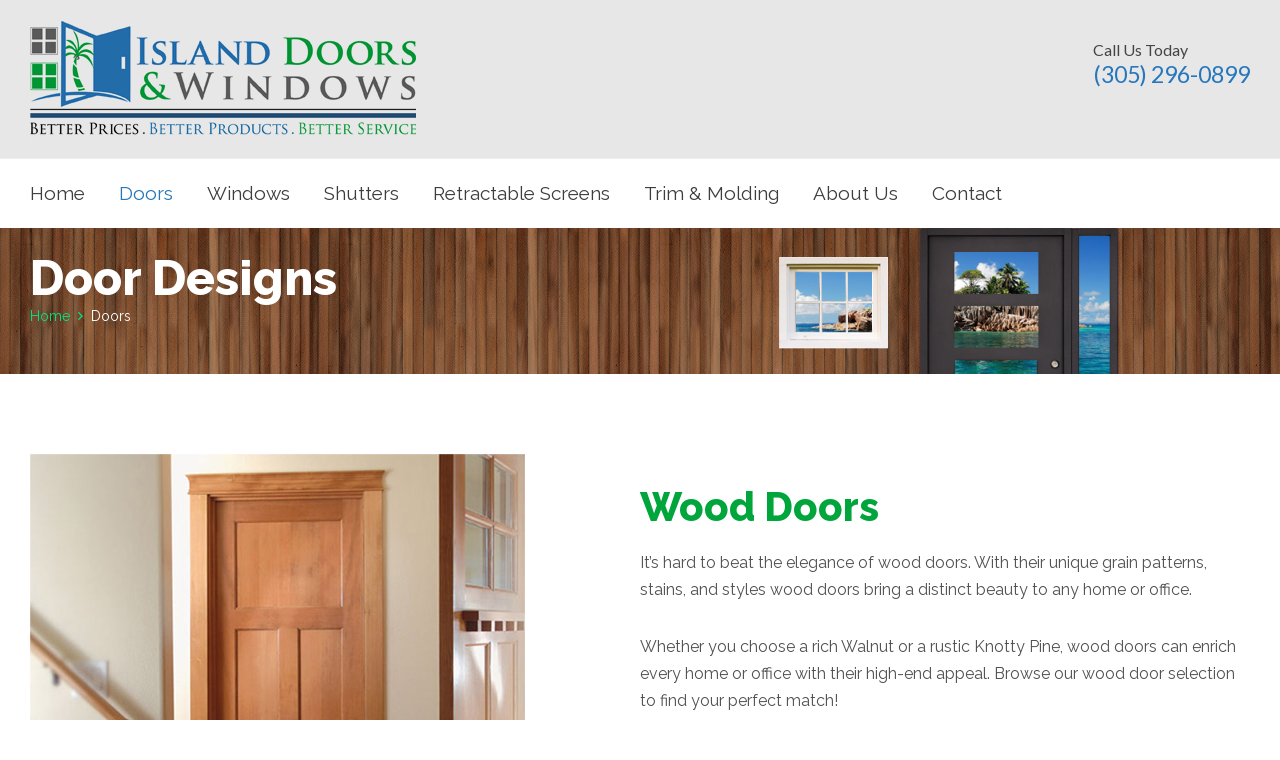

--- FILE ---
content_type: text/html; charset=UTF-8
request_url: https://www.keywestislanddoorsandwindows.com/doors/
body_size: 9090
content:
 <!DOCTYPE html>

<html lang="en-US" class="no-js">

<head>

	<meta charset="UTF-8">

	<meta content="width=device-width, initial-scale=1, minimum-scale=1, maximum-scale=1" name="viewport">


	<link rel="stylesheet" type="text/css" href="https://www.keywestislanddoorsandwindows.com/wp-content/themes/island-doors-windows/css/media.css?ver=1768897556">

	
	<link rel="pingback" href="">

    <script type="text/javascript" src="https://www.keywestislanddoorsandwindows.com/wp-content/themes/island-doors-windows/js/jquery-1.11.1.js"></script>

	<!--[if lt IE 9]>

	<script src="https://www.keywestislanddoorsandwindows.com/wp-content/themes/island-doors-windows/js/html5.js"></script>

	<![endif]-->

	<script>(function(){document.documentElement.className='js'})();</script>

   	<script type="text/javascript">

	$(document).ready(function() {		

		if($(document).width() < 767)

		{	

			$('.res-nav').show();	

			$('.topnav').hide();

			$('.res-nav').click(function(e) {					

				$(this).toggleClass('active').next().slideToggle(500);

			});

		}	

	});

	

</script>



	<meta name='robots' content='index, follow, max-image-preview:large, max-snippet:-1, max-video-preview:-1' />

	<!-- This site is optimized with the Yoast SEO plugin v26.7 - https://yoast.com/wordpress/plugins/seo/ -->
	<title>Doors - Island Doors Windows</title>
	<link rel="canonical" href="https://www.keywestislanddoorsandwindows.com/doors/" />
	<meta property="og:locale" content="en_US" />
	<meta property="og:type" content="article" />
	<meta property="og:title" content="Doors - Island Doors Windows" />
	<meta property="og:description" content="You don’t want a cookie cutter door. You want something unique, a door with character or charm. At Island Doors and Windows, we understand. We share your passion for beautiful doors. That’s why we offer only the finest historic wood doors, fiberglass doors, wood doors, and high impact doors to our Key West customers." />
	<meta property="og:url" content="https://www.keywestislanddoorsandwindows.com/doors/" />
	<meta property="og:site_name" content="Island Doors Windows" />
	<meta property="article:modified_time" content="2015-04-10T07:20:41+00:00" />
	<meta property="og:image" content="https://www.keywestislanddoorsandwindows.com/wp-content/uploads/2015/04/door-img.png" />
	<meta property="og:image:width" content="199" />
	<meta property="og:image:height" content="505" />
	<meta property="og:image:type" content="image/png" />
	<script type="application/ld+json" class="yoast-schema-graph">{"@context":"https://schema.org","@graph":[{"@type":"WebPage","@id":"https://www.keywestislanddoorsandwindows.com/doors/","url":"https://www.keywestislanddoorsandwindows.com/doors/","name":"Doors - Island Doors Windows","isPartOf":{"@id":"https://www.keywestislanddoorsandwindows.com/#website"},"primaryImageOfPage":{"@id":"https://www.keywestislanddoorsandwindows.com/doors/#primaryimage"},"image":{"@id":"https://www.keywestislanddoorsandwindows.com/doors/#primaryimage"},"thumbnailUrl":"https://www.keywestislanddoorsandwindows.com/wp-content/uploads/2015/04/door-img.png","datePublished":"2015-04-03T07:17:42+00:00","dateModified":"2015-04-10T07:20:41+00:00","breadcrumb":{"@id":"https://www.keywestislanddoorsandwindows.com/doors/#breadcrumb"},"inLanguage":"en-US","potentialAction":[{"@type":"ReadAction","target":["https://www.keywestislanddoorsandwindows.com/doors/"]}]},{"@type":"ImageObject","inLanguage":"en-US","@id":"https://www.keywestislanddoorsandwindows.com/doors/#primaryimage","url":"https://www.keywestislanddoorsandwindows.com/wp-content/uploads/2015/04/door-img.png","contentUrl":"https://www.keywestislanddoorsandwindows.com/wp-content/uploads/2015/04/door-img.png","width":199,"height":505},{"@type":"BreadcrumbList","@id":"https://www.keywestislanddoorsandwindows.com/doors/#breadcrumb","itemListElement":[{"@type":"ListItem","position":1,"name":"Home","item":"https://www.keywestislanddoorsandwindows.com/"},{"@type":"ListItem","position":2,"name":"Doors"}]},{"@type":"WebSite","@id":"https://www.keywestislanddoorsandwindows.com/#website","url":"https://www.keywestislanddoorsandwindows.com/","name":"Island Doors Windows","description":"","potentialAction":[{"@type":"SearchAction","target":{"@type":"EntryPoint","urlTemplate":"https://www.keywestislanddoorsandwindows.com/?s={search_term_string}"},"query-input":{"@type":"PropertyValueSpecification","valueRequired":true,"valueName":"search_term_string"}}],"inLanguage":"en-US"}]}</script>
	<!-- / Yoast SEO plugin. -->


<link rel='dns-prefetch' href='//fonts.googleapis.com' />
<link rel="alternate" type="application/rss+xml" title="Island Doors Windows &raquo; Feed" href="https://www.keywestislanddoorsandwindows.com/feed/" />
<link rel="alternate" title="oEmbed (JSON)" type="application/json+oembed" href="https://www.keywestislanddoorsandwindows.com/wp-json/oembed/1.0/embed?url=https%3A%2F%2Fwww.keywestislanddoorsandwindows.com%2Fdoors%2F" />
<link rel="alternate" title="oEmbed (XML)" type="text/xml+oembed" href="https://www.keywestislanddoorsandwindows.com/wp-json/oembed/1.0/embed?url=https%3A%2F%2Fwww.keywestislanddoorsandwindows.com%2Fdoors%2F&#038;format=xml" />
<style id='wp-img-auto-sizes-contain-inline-css' type='text/css'>
img:is([sizes=auto i],[sizes^="auto," i]){contain-intrinsic-size:3000px 1500px}
/*# sourceURL=wp-img-auto-sizes-contain-inline-css */
</style>

<style id='wp-emoji-styles-inline-css' type='text/css'>

	img.wp-smiley, img.emoji {
		display: inline !important;
		border: none !important;
		box-shadow: none !important;
		height: 1em !important;
		width: 1em !important;
		margin: 0 0.07em !important;
		vertical-align: -0.1em !important;
		background: none !important;
		padding: 0 !important;
	}
/*# sourceURL=wp-emoji-styles-inline-css */
</style>
<link rel='stylesheet' id='wp-block-library-css' href='https://www.keywestislanddoorsandwindows.com/wp-includes/css/dist/block-library/style.min.css?ver=825cd45d6568714398aff07a6a15c26b' type='text/css' media='all' />
<style id='global-styles-inline-css' type='text/css'>
:root{--wp--preset--aspect-ratio--square: 1;--wp--preset--aspect-ratio--4-3: 4/3;--wp--preset--aspect-ratio--3-4: 3/4;--wp--preset--aspect-ratio--3-2: 3/2;--wp--preset--aspect-ratio--2-3: 2/3;--wp--preset--aspect-ratio--16-9: 16/9;--wp--preset--aspect-ratio--9-16: 9/16;--wp--preset--color--black: #000000;--wp--preset--color--cyan-bluish-gray: #abb8c3;--wp--preset--color--white: #ffffff;--wp--preset--color--pale-pink: #f78da7;--wp--preset--color--vivid-red: #cf2e2e;--wp--preset--color--luminous-vivid-orange: #ff6900;--wp--preset--color--luminous-vivid-amber: #fcb900;--wp--preset--color--light-green-cyan: #7bdcb5;--wp--preset--color--vivid-green-cyan: #00d084;--wp--preset--color--pale-cyan-blue: #8ed1fc;--wp--preset--color--vivid-cyan-blue: #0693e3;--wp--preset--color--vivid-purple: #9b51e0;--wp--preset--gradient--vivid-cyan-blue-to-vivid-purple: linear-gradient(135deg,rgb(6,147,227) 0%,rgb(155,81,224) 100%);--wp--preset--gradient--light-green-cyan-to-vivid-green-cyan: linear-gradient(135deg,rgb(122,220,180) 0%,rgb(0,208,130) 100%);--wp--preset--gradient--luminous-vivid-amber-to-luminous-vivid-orange: linear-gradient(135deg,rgb(252,185,0) 0%,rgb(255,105,0) 100%);--wp--preset--gradient--luminous-vivid-orange-to-vivid-red: linear-gradient(135deg,rgb(255,105,0) 0%,rgb(207,46,46) 100%);--wp--preset--gradient--very-light-gray-to-cyan-bluish-gray: linear-gradient(135deg,rgb(238,238,238) 0%,rgb(169,184,195) 100%);--wp--preset--gradient--cool-to-warm-spectrum: linear-gradient(135deg,rgb(74,234,220) 0%,rgb(151,120,209) 20%,rgb(207,42,186) 40%,rgb(238,44,130) 60%,rgb(251,105,98) 80%,rgb(254,248,76) 100%);--wp--preset--gradient--blush-light-purple: linear-gradient(135deg,rgb(255,206,236) 0%,rgb(152,150,240) 100%);--wp--preset--gradient--blush-bordeaux: linear-gradient(135deg,rgb(254,205,165) 0%,rgb(254,45,45) 50%,rgb(107,0,62) 100%);--wp--preset--gradient--luminous-dusk: linear-gradient(135deg,rgb(255,203,112) 0%,rgb(199,81,192) 50%,rgb(65,88,208) 100%);--wp--preset--gradient--pale-ocean: linear-gradient(135deg,rgb(255,245,203) 0%,rgb(182,227,212) 50%,rgb(51,167,181) 100%);--wp--preset--gradient--electric-grass: linear-gradient(135deg,rgb(202,248,128) 0%,rgb(113,206,126) 100%);--wp--preset--gradient--midnight: linear-gradient(135deg,rgb(2,3,129) 0%,rgb(40,116,252) 100%);--wp--preset--font-size--small: 13px;--wp--preset--font-size--medium: 20px;--wp--preset--font-size--large: 36px;--wp--preset--font-size--x-large: 42px;--wp--preset--spacing--20: 0.44rem;--wp--preset--spacing--30: 0.67rem;--wp--preset--spacing--40: 1rem;--wp--preset--spacing--50: 1.5rem;--wp--preset--spacing--60: 2.25rem;--wp--preset--spacing--70: 3.38rem;--wp--preset--spacing--80: 5.06rem;--wp--preset--shadow--natural: 6px 6px 9px rgba(0, 0, 0, 0.2);--wp--preset--shadow--deep: 12px 12px 50px rgba(0, 0, 0, 0.4);--wp--preset--shadow--sharp: 6px 6px 0px rgba(0, 0, 0, 0.2);--wp--preset--shadow--outlined: 6px 6px 0px -3px rgb(255, 255, 255), 6px 6px rgb(0, 0, 0);--wp--preset--shadow--crisp: 6px 6px 0px rgb(0, 0, 0);}:where(.is-layout-flex){gap: 0.5em;}:where(.is-layout-grid){gap: 0.5em;}body .is-layout-flex{display: flex;}.is-layout-flex{flex-wrap: wrap;align-items: center;}.is-layout-flex > :is(*, div){margin: 0;}body .is-layout-grid{display: grid;}.is-layout-grid > :is(*, div){margin: 0;}:where(.wp-block-columns.is-layout-flex){gap: 2em;}:where(.wp-block-columns.is-layout-grid){gap: 2em;}:where(.wp-block-post-template.is-layout-flex){gap: 1.25em;}:where(.wp-block-post-template.is-layout-grid){gap: 1.25em;}.has-black-color{color: var(--wp--preset--color--black) !important;}.has-cyan-bluish-gray-color{color: var(--wp--preset--color--cyan-bluish-gray) !important;}.has-white-color{color: var(--wp--preset--color--white) !important;}.has-pale-pink-color{color: var(--wp--preset--color--pale-pink) !important;}.has-vivid-red-color{color: var(--wp--preset--color--vivid-red) !important;}.has-luminous-vivid-orange-color{color: var(--wp--preset--color--luminous-vivid-orange) !important;}.has-luminous-vivid-amber-color{color: var(--wp--preset--color--luminous-vivid-amber) !important;}.has-light-green-cyan-color{color: var(--wp--preset--color--light-green-cyan) !important;}.has-vivid-green-cyan-color{color: var(--wp--preset--color--vivid-green-cyan) !important;}.has-pale-cyan-blue-color{color: var(--wp--preset--color--pale-cyan-blue) !important;}.has-vivid-cyan-blue-color{color: var(--wp--preset--color--vivid-cyan-blue) !important;}.has-vivid-purple-color{color: var(--wp--preset--color--vivid-purple) !important;}.has-black-background-color{background-color: var(--wp--preset--color--black) !important;}.has-cyan-bluish-gray-background-color{background-color: var(--wp--preset--color--cyan-bluish-gray) !important;}.has-white-background-color{background-color: var(--wp--preset--color--white) !important;}.has-pale-pink-background-color{background-color: var(--wp--preset--color--pale-pink) !important;}.has-vivid-red-background-color{background-color: var(--wp--preset--color--vivid-red) !important;}.has-luminous-vivid-orange-background-color{background-color: var(--wp--preset--color--luminous-vivid-orange) !important;}.has-luminous-vivid-amber-background-color{background-color: var(--wp--preset--color--luminous-vivid-amber) !important;}.has-light-green-cyan-background-color{background-color: var(--wp--preset--color--light-green-cyan) !important;}.has-vivid-green-cyan-background-color{background-color: var(--wp--preset--color--vivid-green-cyan) !important;}.has-pale-cyan-blue-background-color{background-color: var(--wp--preset--color--pale-cyan-blue) !important;}.has-vivid-cyan-blue-background-color{background-color: var(--wp--preset--color--vivid-cyan-blue) !important;}.has-vivid-purple-background-color{background-color: var(--wp--preset--color--vivid-purple) !important;}.has-black-border-color{border-color: var(--wp--preset--color--black) !important;}.has-cyan-bluish-gray-border-color{border-color: var(--wp--preset--color--cyan-bluish-gray) !important;}.has-white-border-color{border-color: var(--wp--preset--color--white) !important;}.has-pale-pink-border-color{border-color: var(--wp--preset--color--pale-pink) !important;}.has-vivid-red-border-color{border-color: var(--wp--preset--color--vivid-red) !important;}.has-luminous-vivid-orange-border-color{border-color: var(--wp--preset--color--luminous-vivid-orange) !important;}.has-luminous-vivid-amber-border-color{border-color: var(--wp--preset--color--luminous-vivid-amber) !important;}.has-light-green-cyan-border-color{border-color: var(--wp--preset--color--light-green-cyan) !important;}.has-vivid-green-cyan-border-color{border-color: var(--wp--preset--color--vivid-green-cyan) !important;}.has-pale-cyan-blue-border-color{border-color: var(--wp--preset--color--pale-cyan-blue) !important;}.has-vivid-cyan-blue-border-color{border-color: var(--wp--preset--color--vivid-cyan-blue) !important;}.has-vivid-purple-border-color{border-color: var(--wp--preset--color--vivid-purple) !important;}.has-vivid-cyan-blue-to-vivid-purple-gradient-background{background: var(--wp--preset--gradient--vivid-cyan-blue-to-vivid-purple) !important;}.has-light-green-cyan-to-vivid-green-cyan-gradient-background{background: var(--wp--preset--gradient--light-green-cyan-to-vivid-green-cyan) !important;}.has-luminous-vivid-amber-to-luminous-vivid-orange-gradient-background{background: var(--wp--preset--gradient--luminous-vivid-amber-to-luminous-vivid-orange) !important;}.has-luminous-vivid-orange-to-vivid-red-gradient-background{background: var(--wp--preset--gradient--luminous-vivid-orange-to-vivid-red) !important;}.has-very-light-gray-to-cyan-bluish-gray-gradient-background{background: var(--wp--preset--gradient--very-light-gray-to-cyan-bluish-gray) !important;}.has-cool-to-warm-spectrum-gradient-background{background: var(--wp--preset--gradient--cool-to-warm-spectrum) !important;}.has-blush-light-purple-gradient-background{background: var(--wp--preset--gradient--blush-light-purple) !important;}.has-blush-bordeaux-gradient-background{background: var(--wp--preset--gradient--blush-bordeaux) !important;}.has-luminous-dusk-gradient-background{background: var(--wp--preset--gradient--luminous-dusk) !important;}.has-pale-ocean-gradient-background{background: var(--wp--preset--gradient--pale-ocean) !important;}.has-electric-grass-gradient-background{background: var(--wp--preset--gradient--electric-grass) !important;}.has-midnight-gradient-background{background: var(--wp--preset--gradient--midnight) !important;}.has-small-font-size{font-size: var(--wp--preset--font-size--small) !important;}.has-medium-font-size{font-size: var(--wp--preset--font-size--medium) !important;}.has-large-font-size{font-size: var(--wp--preset--font-size--large) !important;}.has-x-large-font-size{font-size: var(--wp--preset--font-size--x-large) !important;}
/*# sourceURL=global-styles-inline-css */
</style>

<style id='classic-theme-styles-inline-css' type='text/css'>
/*! This file is auto-generated */
.wp-block-button__link{color:#fff;background-color:#32373c;border-radius:9999px;box-shadow:none;text-decoration:none;padding:calc(.667em + 2px) calc(1.333em + 2px);font-size:1.125em}.wp-block-file__button{background:#32373c;color:#fff;text-decoration:none}
/*# sourceURL=/wp-includes/css/classic-themes.min.css */
</style>
<link rel='stylesheet' id='contact-form-7-css' href='https://www.keywestislanddoorsandwindows.com/wp-content/plugins/contact-form-7/includes/css/styles.css?ver=6.1.4' type='text/css' media='all' />
<link rel='stylesheet' id='breadcrumbs-styles-css' href='https://www.keywestislanddoorsandwindows.com/wp-content/plugins/sb-breadcrumbs/css/sb-breadcrumbs.css?ver=825cd45d6568714398aff07a6a15c26b' type='text/css' media='all' />
<link rel='stylesheet' id='dswtplwp-fonts-css' href='//fonts.googleapis.com/css?family=Noto+Sans%3A400italic%2C700italic%2C400%2C700%7CNoto+Serif%3A400italic%2C700italic%2C400%2C700%7CInconsolata%3A400%2C700&#038;subset=latin%2Clatin-ext' type='text/css' media='all' />
<link rel='stylesheet' id='dswtplwp-style-css' href='https://www.keywestislanddoorsandwindows.com/wp-content/themes/island-doors-windows/style.css?ver=825cd45d6568714398aff07a6a15c26b' type='text/css' media='all' />
<link rel="https://api.w.org/" href="https://www.keywestislanddoorsandwindows.com/wp-json/" /><link rel="alternate" title="JSON" type="application/json" href="https://www.keywestislanddoorsandwindows.com/wp-json/wp/v2/pages/9" /><link rel="EditURI" type="application/rsd+xml" title="RSD" href="https://www.keywestislanddoorsandwindows.com/xmlrpc.php?rsd" />

<link rel='shortlink' href='https://www.keywestislanddoorsandwindows.com/?p=9' />
<!-- Google tag (gtag.js) --> <script async src="https://www.googletagmanager.com/gtag/js?id=G-7BCN69D7PK"></script> <script> window.dataLayer = window.dataLayer || []; function gtag(){dataLayer.push(arguments);} gtag('js', new Date()); gtag('config', 'G-7BCN69D7PK'); </script><link rel="icon" href="https://www.keywestislanddoorsandwindows.com/wp-content/uploads/2015/04/cropped-cropped-logo1-32x32.png" sizes="32x32" />
<link rel="icon" href="https://www.keywestislanddoorsandwindows.com/wp-content/uploads/2015/04/cropped-cropped-logo1-192x192.png" sizes="192x192" />
<link rel="apple-touch-icon" href="https://www.keywestislanddoorsandwindows.com/wp-content/uploads/2015/04/cropped-cropped-logo1-180x180.png" />
<meta name="msapplication-TileImage" content="https://www.keywestislanddoorsandwindows.com/wp-content/uploads/2015/04/cropped-cropped-logo1-270x270.png" />

</head>

<body class="wp-singular page-template page-template-page-template page-template-doors page-template-page-templatedoors-php page page-id-9 page-parent wp-theme-island-doors-windows">
 

	<div id="page" class="hfeed site">

		<header class="header-main clearfix">

          <div class="header-top clearfix">

            <div class="wrapper">

            	<div class="logo fl">

             

                <a href="https://www.keywestislanddoorsandwindows.com"><img src="https://www.keywestislanddoorsandwindows.com/wp-content/themes/island-doors-windows/images/logo_new_1.png"/> </a>

              </div>

				 
              

              
              <div class="head-right fr">

                       

                <div class="call-now clearfix">

                	
                  <div class="call-us">

				 	 Call Us Today
                 	</div>

                  	
                  <div class="call-no">

				 <a href="tel:3052960899" class="call-no">

				 (305) 296-­0899
</a></div>

                 </div>

                  
               

              </div>

            </div>

          </div>

              <div class="head-nav clearfix">

        <div class="wrapper">

          <nav class="nav clearfix">

            <div class="res-nav"> Menu</div>            

                

                    <ul class="topnav"><li id="menu-item-31" class="menu-item menu-item-type-post_type menu-item-object-page menu-item-home menu-item-31"><a href="https://www.keywestislanddoorsandwindows.com/">Home</a></li>
<li id="menu-item-30" class="menu-item menu-item-type-post_type menu-item-object-page current-menu-item page_item page-item-9 current_page_item menu-item-30"><a href="https://www.keywestislanddoorsandwindows.com/doors/" aria-current="page">Doors</a></li>
<li id="menu-item-29" class="menu-item menu-item-type-post_type menu-item-object-page menu-item-29"><a href="https://www.keywestislanddoorsandwindows.com/windows/">Windows</a></li>
<li id="menu-item-28" class="menu-item menu-item-type-post_type menu-item-object-page menu-item-28"><a href="https://www.keywestislanddoorsandwindows.com/shutters/">Shutters</a></li>
<li id="menu-item-32" class="menu-item menu-item-type-post_type menu-item-object-page menu-item-32"><a href="https://www.keywestislanddoorsandwindows.com/retractable-screens/">Retractable Screens</a></li>
<li id="menu-item-27" class="menu-item menu-item-type-post_type menu-item-object-page menu-item-27"><a href="https://www.keywestislanddoorsandwindows.com/doors/trim-molding/">Trim &#038; Molding</a></li>
<li id="menu-item-26" class="menu-item menu-item-type-post_type menu-item-object-page menu-item-26"><a href="https://www.keywestislanddoorsandwindows.com/about-us/">About Us</a></li>
<li id="menu-item-25" class="menu-item menu-item-type-post_type menu-item-object-page menu-item-25"><a href="https://www.keywestislanddoorsandwindows.com/contact/">Contact</a></li>
</ul>
                   

                          

          </nav>

          

        </div>

      </div>

    </header>

  

   
	

    <div class="inner-banner clearfix">

      <div class="innerbanner-img">

                        

        <img src="https://www.keywestislanddoorsandwindows.com/wp-content/uploads/2015/04/innerbanner-img3-1600x182.png" alt="">

        

        
      </div>

      

      <div class="wrapper">

        <div class="innerban-block">

        


          <div class="innerban-title">Door Designs</div>

        

        
       <div class="sb-breadcrumbs"><ul><li class="first"><a href="https://www.keywestislanddoorsandwindows.com/">Home</a></li><li class="last"><span class="current">Doors</span></li></ul></div><!-- End.sb-breadcrumbs --> 

       

       
          

          

        </div>

      </div>

    </div>

    

	






 
  <div class="contain clearfix">
      <div class="doorpage clearfix">
        <div class="doordesign-main clearfix">
          <ul>
                                
                     
            <li>
              <div class="doordesign-block clearfix">
                <div class="wrapper">
                  <div class="doordesignblock-img fl">
                  
							
                    <a href="https://www.keywestislanddoorsandwindows.com/door-island/wood-doors/" title="door-img"><img src="https://www.keywestislanddoorsandwindows.com/wp-content/uploads/2015/04/Manufacturer-img1.png" alt=""></a>
                  </div>
                  <div class="doorbdesignlock-info fr">
                    <div class="door-listtitle clearfix">Wood Doors</div>
                   
                   	 <p>
                       It’s hard to beat the elegance of wood doors. With their unique grain patterns, stains, and styles wood doors bring a distinct beauty to any home or office.
                    </p>
<p>
                       Whether you choose a rich Walnut or a rustic Knotty Pine, wood doors can enrich every home or office with their high-end appeal. Browse our wood door selection to find your perfect match!
                    </p>
                   
                    <div class="door-readmore clearfix">
                      <a href="https://www.keywestislanddoorsandwindows.com/door-island/wood-doors/">Read More</a>
                    </div>
                  </div>
                </div>
              </div>
            </li>
                                                    
            <li class="bg2">
              <div class="doordesign-block clearfix">
                <div class="wrapper">
                  <div class="doordesignblock-img fr">
                                      <a href="https://www.keywestislanddoorsandwindows.com/door-island/fiberglass-doors/" title="door-img"><img src="https://www.keywestislanddoorsandwindows.com/wp-content/uploads/2015/04/doorlist-img2.png" alt=""></a>
                  </div>
                  <div class="doorbdesignlock-info fl">
                    <div class="door-listtitle clearfix">Fiberglass Doors</div>
                     
<p>
                       Fiberglass doors are wonderful alternatives to wood or steel doors. They offer tremendous insulation value and save money on the energy bill of your home or business.
                    </p>
<p>
                       Not only are these doors energy efficient, they are low maintenance. Come find what fiberglass door could become the next beautiful addition to your Key West home or office!
                    </p>
                    <div class="door-readmore clearfix">
                      <a href="https://www.keywestislanddoorsandwindows.com/door-island/fiberglass-doors/">Read More</a>
                    </div>
                  </div>
                </div>
              </div>
            </li>
            
                                             
                     
            <li>
              <div class="doordesign-block clearfix">
                <div class="wrapper">
                  <div class="doordesignblock-img fl">
                  
							
                    <a href="https://www.keywestislanddoorsandwindows.com/door-island/hurricane-impact-doors/" title="door-img"><img src="https://www.keywestislanddoorsandwindows.com/wp-content/uploads/2015/04/harican-img.png" alt=""></a>
                  </div>
                  <div class="doorbdesignlock-info fr">
                    <div class="door-listtitle clearfix">Hurricane Impact Doors</div>
                   
                   	 
<p>
                       Hurricanes are a very real threat in Florida, particularly in the Keys. Because Key West experiences hurricanes or tropical storms once every two to three years, you may want to consider a door that’s built to stand up to gale force winds, rain and debris. To protect your home or business, choose from our selection of hurricane impact doors!
                    </p>
                   
                    <div class="door-readmore clearfix">
                      <a href="https://www.keywestislanddoorsandwindows.com/door-island/hurricane-impact-doors/">Read More</a>
                    </div>
                  </div>
                </div>
              </div>
            </li>
                                   
          </ul>
        </div> 
      </div>
    </div>
    
    <div class="call-todaybg call-todaybg2 clearfix">
      <div class="wrapper">
        <div class="call-today clearfix">
         <h2>Call us on <span><a href="tel:3052960899">305-296-0899</a></span> today!</h2>        </div>
      </div>
    </div>
    
 


	



	<footer class="footer clearfix">

      <div class="wrapper">

      		
             <div class="copyright fl">

                    © 2015 - 2025 Island Doors & Windows. All Rights Reserved. | <a href="http://www.keywestislanddoorsandwindows.com/privacy-policy/" class="privacy-link">Privacy Policy </a>	         

             </div>

        	
            <div class="design-by fl">

            
              <a target="_blank" href="https://webdesign309.com/" title="design-img">          

                    <img src="https://www.keywestislanddoorsandwindows.com/wp-content/uploads/2015/04/wd309-new.png" alt="">

              </a>

              

              
            </div>

            <div class="head-social foot-social fr">

              
            </div>           

      </div>

    </footer>



</div><!-- .site -->
<script type="text/javascript">
	$(document).ready(function(){
		$('#recaptcha_response_field').attr('Placeholder','Enter Captha Here');	
	});
</script>

<link rel="stylesheet" type="text/css" href="https://www.keywestislanddoorsandwindows.com/wp-content/themes/island-doors-windows/css/media.css?ver=1768897556">

<script type="speculationrules">
{"prefetch":[{"source":"document","where":{"and":[{"href_matches":"/*"},{"not":{"href_matches":["/wp-*.php","/wp-admin/*","/wp-content/uploads/*","/wp-content/*","/wp-content/plugins/*","/wp-content/themes/island-doors-windows/*","/*\\?(.+)"]}},{"not":{"selector_matches":"a[rel~=\"nofollow\"]"}},{"not":{"selector_matches":".no-prefetch, .no-prefetch a"}}]},"eagerness":"conservative"}]}
</script>
<script type="text/javascript" src="https://www.keywestislanddoorsandwindows.com/wp-includes/js/dist/hooks.min.js?ver=dd5603f07f9220ed27f1" id="wp-hooks-js"></script>
<script type="text/javascript" src="https://www.keywestislanddoorsandwindows.com/wp-includes/js/dist/i18n.min.js?ver=c26c3dc7bed366793375" id="wp-i18n-js"></script>
<script type="text/javascript" id="wp-i18n-js-after">
/* <![CDATA[ */
wp.i18n.setLocaleData( { 'text direction\u0004ltr': [ 'ltr' ] } );
//# sourceURL=wp-i18n-js-after
/* ]]> */
</script>
<script type="text/javascript" src="https://www.keywestislanddoorsandwindows.com/wp-content/plugins/contact-form-7/includes/swv/js/index.js?ver=6.1.4" id="swv-js"></script>
<script type="text/javascript" id="contact-form-7-js-before">
/* <![CDATA[ */
var wpcf7 = {
    "api": {
        "root": "https:\/\/www.keywestislanddoorsandwindows.com\/wp-json\/",
        "namespace": "contact-form-7\/v1"
    }
};
//# sourceURL=contact-form-7-js-before
/* ]]> */
</script>
<script type="text/javascript" src="https://www.keywestislanddoorsandwindows.com/wp-content/plugins/contact-form-7/includes/js/index.js?ver=6.1.4" id="contact-form-7-js"></script>
<script id="wp-emoji-settings" type="application/json">
{"baseUrl":"https://s.w.org/images/core/emoji/17.0.2/72x72/","ext":".png","svgUrl":"https://s.w.org/images/core/emoji/17.0.2/svg/","svgExt":".svg","source":{"concatemoji":"https://www.keywestislanddoorsandwindows.com/wp-includes/js/wp-emoji-release.min.js?ver=825cd45d6568714398aff07a6a15c26b"}}
</script>
<script type="module">
/* <![CDATA[ */
/*! This file is auto-generated */
const a=JSON.parse(document.getElementById("wp-emoji-settings").textContent),o=(window._wpemojiSettings=a,"wpEmojiSettingsSupports"),s=["flag","emoji"];function i(e){try{var t={supportTests:e,timestamp:(new Date).valueOf()};sessionStorage.setItem(o,JSON.stringify(t))}catch(e){}}function c(e,t,n){e.clearRect(0,0,e.canvas.width,e.canvas.height),e.fillText(t,0,0);t=new Uint32Array(e.getImageData(0,0,e.canvas.width,e.canvas.height).data);e.clearRect(0,0,e.canvas.width,e.canvas.height),e.fillText(n,0,0);const a=new Uint32Array(e.getImageData(0,0,e.canvas.width,e.canvas.height).data);return t.every((e,t)=>e===a[t])}function p(e,t){e.clearRect(0,0,e.canvas.width,e.canvas.height),e.fillText(t,0,0);var n=e.getImageData(16,16,1,1);for(let e=0;e<n.data.length;e++)if(0!==n.data[e])return!1;return!0}function u(e,t,n,a){switch(t){case"flag":return n(e,"\ud83c\udff3\ufe0f\u200d\u26a7\ufe0f","\ud83c\udff3\ufe0f\u200b\u26a7\ufe0f")?!1:!n(e,"\ud83c\udde8\ud83c\uddf6","\ud83c\udde8\u200b\ud83c\uddf6")&&!n(e,"\ud83c\udff4\udb40\udc67\udb40\udc62\udb40\udc65\udb40\udc6e\udb40\udc67\udb40\udc7f","\ud83c\udff4\u200b\udb40\udc67\u200b\udb40\udc62\u200b\udb40\udc65\u200b\udb40\udc6e\u200b\udb40\udc67\u200b\udb40\udc7f");case"emoji":return!a(e,"\ud83e\u1fac8")}return!1}function f(e,t,n,a){let r;const o=(r="undefined"!=typeof WorkerGlobalScope&&self instanceof WorkerGlobalScope?new OffscreenCanvas(300,150):document.createElement("canvas")).getContext("2d",{willReadFrequently:!0}),s=(o.textBaseline="top",o.font="600 32px Arial",{});return e.forEach(e=>{s[e]=t(o,e,n,a)}),s}function r(e){var t=document.createElement("script");t.src=e,t.defer=!0,document.head.appendChild(t)}a.supports={everything:!0,everythingExceptFlag:!0},new Promise(t=>{let n=function(){try{var e=JSON.parse(sessionStorage.getItem(o));if("object"==typeof e&&"number"==typeof e.timestamp&&(new Date).valueOf()<e.timestamp+604800&&"object"==typeof e.supportTests)return e.supportTests}catch(e){}return null}();if(!n){if("undefined"!=typeof Worker&&"undefined"!=typeof OffscreenCanvas&&"undefined"!=typeof URL&&URL.createObjectURL&&"undefined"!=typeof Blob)try{var e="postMessage("+f.toString()+"("+[JSON.stringify(s),u.toString(),c.toString(),p.toString()].join(",")+"));",a=new Blob([e],{type:"text/javascript"});const r=new Worker(URL.createObjectURL(a),{name:"wpTestEmojiSupports"});return void(r.onmessage=e=>{i(n=e.data),r.terminate(),t(n)})}catch(e){}i(n=f(s,u,c,p))}t(n)}).then(e=>{for(const n in e)a.supports[n]=e[n],a.supports.everything=a.supports.everything&&a.supports[n],"flag"!==n&&(a.supports.everythingExceptFlag=a.supports.everythingExceptFlag&&a.supports[n]);var t;a.supports.everythingExceptFlag=a.supports.everythingExceptFlag&&!a.supports.flag,a.supports.everything||((t=a.source||{}).concatemoji?r(t.concatemoji):t.wpemoji&&t.twemoji&&(r(t.twemoji),r(t.wpemoji)))});
//# sourceURL=https://www.keywestislanddoorsandwindows.com/wp-includes/js/wp-emoji-loader.min.js
/* ]]> */
</script>



</body>

</html>



<!-- Page supported by LiteSpeed Cache 7.7 on 2026-01-20 08:25:56 -->

--- FILE ---
content_type: text/css
request_url: https://www.keywestislanddoorsandwindows.com/wp-content/themes/island-doors-windows/css/media.css?ver=1768897556
body_size: 3467
content:


@media screen and (max-width:1300px)

{

	.wrapper{ padding:0 30px; }	

	

	.nav ul li { padding:0 17px;}

	.banner-block { top:68px;}

	.welcome-img { width:40%;}

	

	.door-text { width:57%; padding:45px 10px 0 20px;}

	.window-text { padding:45px 20px 35px;}

	.commitment h2 { font-size:38px;}

	.door-text .door-btn { padding-top:0px;}

	.commitment p { font-size:14px;}

	

	.door-design { height:500px;}

	.window-design { height:500px; position:relative;}

	.door-img { width:197px;}

	.window-img { position:absolute; bottom:0px; left:0px; right:0px;}

	.window-img img { width:100%;}

	

	.innerban-block { top:30px;}

	.doordesign-main .door-listtitle { font-size:40px;}

	.doorbdesignlock-info { padding:30px 0 0;}	

	.windowdesign-main .doorbdesignlock-info  { padding:30px 0 0;}	

	.gettouch-cont { padding:15px 5% 0 5%; }	

	.woodoorblock-top-cont { padding:25px 0 0;}	

	.choose-door .choose-door-title { font-size:20px;}

	

}





@media screen and (max-width:1023px)

{

	.logo { width:250px;}

	.head-right { padding:0px;}

	.call-us { font-size:15px; line-height:22px;}

	.call-no { font-size:21px; line-height:22px;}

	.header-top { padding:12px 0;}

	.banner-block { top:40px;}

	.banner-title { font-size:38px; line-height:40px;}

	.banner-title span { font-size:38px; }

	.banner-dscp p { font-size:15px; line-height:22px;}

	.banner-dscp { padding:0 0 15px;}

	.ban-readmore a { font-size:16px; height:35px; line-height:35px; padding:0 20px;}

	

	.head-nav { padding:12px 0;}

	.nav ul li { padding:0 8px;}

	.nav ul li a { font-size:15px; transition:all 0.5s ease-in-out 0s;}	

	.welcome { padding:35px 0;}

	.welcome-img { top:35px;}

	.welcome-dscp h1 { padding:0 0 10px; font-size:28px; line-height:normal;}

	.welcome-dscp { width:53%;}

	.welcome-dscp p { font-size:14px; line-height:24px; padding:0 0 15px;}

	.commitmentpart { padding:35px 0 35px; }

	.same-title h2 { font-size:28px; line-height:normal; }

	.commitmentpart .same-title p { font-size:15px; padding:0 10px;}

	.commitment { padding:0px;}

	

	.door-design { height:auto; position:relative;}

	.window-design { height:auto;}

	.door-text { padding:15px 10px 15px 20px; width:70%;}

	.window-text { padding:15px 20px 15px; }

	.commitment h2 { font-size:28px; line-height:normal; padding-bottom:10px;}

	.commitment p { line-height:24px;}

	.window-text p { max-height:inherit; padding:0 0 20px;}	

	.door-img { width:30%; position:absolute; height:100%; right:0px;}

	.door-img img { width:100%; height:100%;}

	.window-img { position:inherit;}

	.door-btn a { font-size:15px; height:35px; line-height:35px; padding:0 25px;}

	

	.productpart { padding:35px 0 25px;}

	.productpart .same-title p { padding:0px;}

	.same-title p { font-size:15px; line-height:24px;}

	.same-title h2 { padding:0 0 10px;}

	

	.prod-door-dscp { padding:0 14px 14px;}

	.prod-door-dscp h3 { font-size:20px;} 

	.prod-door-dscp p { font-size:12px;}

	.prod-door-dscp .prddscp-lf { float:none;}

	.prod-readmore a { font-size:14px; height:30px; line-height:30px; padding:0 14px;}

	.prod-shutter .prod-door-dscp p { padding:0 0 10px; width:auto;}

	.prodcuct-row2 ul { margin:0 0 0 -15px; }

	.prodcuct-row2 ul li { padding:0 0 0 15px; }

	.footer { padding:15px 0;}

	/****/

	

	.innerban-block { top:14px;}

	.innerban-title { font-size:35px; line-height:normal; padding: 0 0 5px 0;}

	.doordesign-main ul li { padding:35px 0;}

	.doordesign-main ul li.bg2 { padding:35px 0;}

	.doorbdesignlock-info { padding:0px 0 0; transition:all 0.5s ease-in-out 0s;}

	.doordesign-main .door-listtitle { font-size:28px; padding:0 0 10px; line-height:normal;}

	.doordesign-main p { font-size:14px; line-height:22px; padding:0 0 15px;}

	.door-readmore a { height:35px; line-height:35px; font-size:16px; padding:0 30px;}

	.doorbdesignlock-info { width:55%;}

	

	.call-todaybg { padding:25px 0;}

	.call-today h2 { font-size:30px; background-size:30px 30px; padding:0 0 0 45px;}

	.call-todaybg2 .call-today h2 { background-size:30px 30px;}	

	.windowdesign-main .doorbdesignlock-info  { padding:0px 0 0;}

	

	.contact-top { padding:35px 0;}

	.gettouch { margin:0 10px 25px;}

	.gettouch-cont h3 { font-size:25px; padding:0 0 10px 0; line-height:30px;}

	.cont-address { font-size:14px;}

	.gettouch-cont .cont-email, .gettouch-cont .cont-phn a { font-size:14px;}

	.gettouch-cont .cont-email { margin-bottom:5px;} 

	

	.gettouch-cont { padding:2.5% 2% 0;}

	.conatctform-title h2 { font-size:28px; line-height:28px; padding:0 0 10px 0; }

	.conatctform-title p { font-size:15px; line-height:24px; padding:0 1% 15px;}

	.conatctform { padding:0 10px;}

	

	.conatct-row { padding:0 0 20px;}

	.conatct-frm-inn { margin-bottom:20px;}

	.conatct-frm input { height:45px; line-height:45px; font-size:16px; padding:0 15px;}

	.conatct-frm textarea { height:110px;}

	

	.send-btn input[type="submit"] { height:45px; line-height:normal; width:40%;}

	.contact-map iframe { height:auto;}

	

	.aboutblock { padding:35px 0;}

	.aboutblock-img { top:35px;}

	.aboutblock p { font-size:14px; line-height:22px; padding:0 0 15px;}

	

	.learnpart { padding:35px 0;}

	.learnmorelist { padding:5px 0 0;}

	.learnpart .same-title p { padding:0 5%;}

	.learnmore-box p { font-size:14px; line-height:20px;}

	.learnmorelist ul { margin:0 0 0 -20px;}

	.learnmorelist ul li { padding:0 0 0 20px;} 

	

	.woodoor-top { padding:35px 0;}

	.woodoorblock-top-cont { padding:0px;}

	.woodoorblock-top p { font-size:14px; line-height:22px; padding:0 0 15px;}

	

	.woodoor-ylw { padding:35px 0;}

	.mnfct-tile { font-size:28px; padding:0 0 5px 0;}

	.wood-manufacturers p { font-size:14px; line-height:22px;}	

	.manufacturers-list { padding:0 0 10px;}

	.manufacturers-list li { padding:0 0 0 24px; background-position:0 5px;} 

	.manufacturers-list li a { font-size:14px; line-height:28px;}

	

	.want-seemorebg { padding:30px 0;}

	.wantseemore-title { padding:0 0 15px;} 

	.wantseemore-title h2 { font-size:28px; line-height:normal; padding:0 0 5px;}

	.wantseemore-title p { font-size:15px; line-height:22px;}

	

	.wantmore-listing li { padding:0 0 0 22px; background-position:0 5px; width:33.33%;}

	.wantmore-listing li a { font-size:14px; line-height:28px;}

	

	.fiberglass-top p { font-size:14px; line-height:22px; padding:0 0 15px 0; }

	.fiberglass-top h4 { font-size:18px; line-height:22px;}

	.fiberglass-top-cont { width:80%;}

	

	.fiberglassmnufct-cont { width:80%;}

	.fiberglass-manufacturers p { font-size:14px; line-height:22px;}

	.fiberglass-manufacturers p { padding:0 0 10px;}

	.fiberglass-manufacturers .manufacturers-list { padding:0 0 10px;}

	.choose-door .choose-door-title { padding:0 0 5px 0;}

	

	.impactblock-top p { font-size:14px; line-height:22px; padding:0 0 15px 0;}

	.impactblock-top-img { margin:0 0 20px 15px;}

	.impactblock-title { font-size:20px;}

	.impact-list li { padding:0 0 0 30px; background-position:0 5px;}

	.impact-list li a { font-size:14px; line-height:28px; }

	.hurrican-title { font-size:28px; line-height:28px; padding:0 0 10px;}

	.hurricane-impact p { font-size:14px; line-height:22px;}

	

	.impactwin-title { font-size:28px; line-height:normal;}

	.impactwindblock-top p { font-size:14px; line-height:22px; padding-bottom:15px;}

	.impactwindblock-inner .impactblock-title { font-size:17px; line-height:18px; padding-bottom:8px;}

	

	.seeour-img { width:45%;}

	.seeour-cont { width:50%;}

	.seeour-impact p { font-size:14px; line-height:22px;}

	.seeour-list li { width:auto; float:none;}

	.seeour-list li a { font-size:14px;}

	.seeour-door .choose-door-title { font-size:20px; line-height:20px;	}

	

	.fiber-gallery { padding:0 0 15px;}

	.fiberglassinstsblock-top p { font-size:14px; line-height:22px; padding:0 0 15px 0}

	.fiber-manufacturers p { font-size:14px; line-height:22px; padding:0 0 10px 0;}

	.fiber-cont-list li { padding:0 0 0 24px;}

	.fiber-cont-list li a { font-size:14px;}

	.fiber-door .fiber-door-title { font-size:20px; padding:0 0 5px;}

	.fiber-cont-list { padding-bottom:10px;}

	

	.historic-top p { font-size:14px; line-height:20px; padding-bottom:15px;}

	.historic-wood .mnfct-tile { font-size:22px; line-height:normal;}

	.historic-wood p { font-size:14px; line-height:20px;}

	.choose-door .choose-door-title { }

	

	.skylights-top p { font-size:14px; line-height:20px; padding-bottom:10px;}

	.skylightstop-line { padding-bottom:10px;}

	.skylights-top h4 { padding-bottom:5px; font-size:17px;}

	.skylights-top-img { width:24%;}

	.our-skylights p { font-size:14px; line-height:20px; padding-bottom:10px;}

	.our-skylights .manufacturers-list { padding:0px 0 10px 0;}

	

	.shutters-top h4 { font-size:17px;}

	.shutters-top p { font-size:14px; line-height:20px; padding-bottom:15px;}

	.shutters-line { padding-bottom:15px;}

	.decorative-shutter p { font-size:14px; line-height:20px; padding-bottom:10px;}

	.decoshutter-line { padding:0px;}

	.shuttermanu-title { font-size:20px; padding-bottom:5px;}

	.decoshutter-list li { padding:0 0 0 25px; background-position:0 5px; float:none;}

	.decoshutter-list li a { font-size:14px; line-height:28px;}

	.decoshutter-door { padding:10px 0 0 0;}

	.decoshutter-door .choose-door-title { font-size:20px; padding-bottom:5px;} 

	

	.screen-top p { font-size:14px; line-height:20px; padding-bottom:15px;}

	.butscreen-title { font-size:20px; padding-bottom:5px; line-height:normal;}

	.screen-top h4 { font-size:17px;}

	.screen-top-img { padding-top:15px;}

	.checkscreen-title { font-size:25px; line-height:normal;}

	.check-screen p { font-size:14px; line-height:20px;}

	

	.trimblock-top-img { width:34%;}

	.trimblock-top p { font-size:14px; line-height:20px; padding-bottom:15px;}

	.trim-manufacturers p { font-size:14px; line-height:20px; padding-bottom:10px;}

	

	.hardware-top h4 { font-size:17px; padding-bottom:10px;}

	.hardware-top p { font-size:14px; line-height:20px; padding-bottom:15px;}

	.hardware-manufacturers p { font-size:14px; line-height:20px; padding-bottom:10px;}

	.hardware-mnufct-cont .manufacturers-list { padding-bottom:10px;}

	/** T-P 13-1132018 **/
	
	.product-readmore { position: static; }
	.prod-door-dscp .prddscp-rh { float: left; }

} 



@media only screen and (min-width:768px){	

	.topnav{ display:block !important;}

	.res-nav { display:none !important;}


}





@media screen and (max-width:767px)

{

	.wrapper{ padding:0 20px;}

	

    .res-nav { 	padding:8px 0 8px 40px; font-size:14px; font-weight:600; color:#fff; text-transform:uppercase;	background:url(../images/menu-line.png) no-repeat 10px center #2677bc;  width:100%;  cursor:pointer; clear:both; }    

    ul.topnav { margin:0px 0 0 0; padding:0; width:100%; background:#2677bc; position:relative; top:1px;}

    ul.topnav li { margin:0; padding:0; display:block; float:none; width:100%;}

    ul.topnav li a { margin:0; padding:0.4em 1em; font-size:0.85em; text-transform:uppercase; display:block; color:#fff; border-bottom:1px solid rgba(255,255,255,0.2);}

    ul.topnav li a:hover { background:rgba(255,255,255,0.1); color:#fff;}

    ul.topnav li a.active { color:#fff;}

	.nav ul li.current-menu-item a { color: #fff; }

	.logo { width:180px; float:none; text-align:center; margin:auto;}

	.header-top { padding:5px 0;}

	.head-right { margin-top:10px; float:none; text-align:center;}

	.head-social { float:none; padding:0 0 5px 0;}

	.head-social a { margin:auto;}

	.call-us { font-size:14px;}

	.call-no { font-size:17px;}

	.head-nav { padding:8px 0;}

	

	.banner-block { top:30%; width:96%;}

    .banner-text { text-align:center;}

	.banner-title { font-size:18px; line-height:normal;}

	.banner-title span { font-size:18px; line-height:normal;}

	.banner-dscp p { display:none;}

	

	.banner-dscp {display:none;}

	.ban-readmore a { height:28px; line-height:28px; font-size:14px; padding:0 15px;}

	

	.welcome { padding:20px 0;}

	.welcome-img { float:none; position:inherit; top:0px; width:auto; display:none;}

	.welcome-dscp { float:none; width:auto;}

	.welcome-dscp h1 { font-size:20px; padding:0 0 5px;}

	.welcome-dscp p { font-size:13px; line-height:18px; padding:0 0 5px;}

	

	.commitmentpart { padding:20px 0;}

	.same-title { padding:0 0 15px;}

	.same-title h2 { font-size:20px; padding:0 0 5px;}

	.same-title p { font-size:14px; line-height:18px;}

	.commitmentpart .same-title p { font-size:14px; padding:0px;}

	

	.door-design { width:100%; margin-bottom:5px;}

	.window-design { width:100%;}

	.door-img { width:100px;}

	.commitment h2 { font-size:20px; padding-bottom:5px;}

	.commitment p { font-size:13px; line-height:18px; padding:0 0 10px;}

	.door-btn a { font-size:13px; line-height:28px; height:28px; padding:0 14px;}	

	.door-text { padding:10px 15px 10px 15px; width:74%;}

	

	.productpart { padding:20px 0 0px;}

	.prod-door.fl { float:none; width:auto; margin-bottom:5px;}

	.prod-door.fr { float:none; width:auto;}

	.prod-door img { width:100%;}

	.prod-door-dscp .prddscp-lf { padding-bottom:5px; width:auto;}

	

	.prod-door-dscp { padding:0 10px 10px;}

	.prod-door-dscp p { }

	.prod-door-dscp h3 { font-size:17px; padding-bottom:5px;}

	.prod-door-dscp .prddscp-rh { float:none;}

	.prod-readmore a { font-size:13px; height:28px; line-height:28px; padding:0 12px;}	

	.prddoor-img img { width:100%; height:100%;}	

	.prodcuct-row { padding:0 0 5px;}

	.prodcuct-row2 ul { margin:0;}

	.prodcuct-row2 ul li { padding:0 0 5px 0; float:none; width:auto;}

	

	

	.footer { padding:5px 0;}

	.footer .copyright { float:none; text-align:center; font-size:12px; margin-bottom:4px;}

	

	/* Inn bann */

	.innerbanner-img { display:none;}

	.innerban-block { position:inherit; }

	.inner-banner { background:#2A292E; padding:8px 0;}

	.innerban-title { font-size:18px; padding:0px 0 4px 0;}

	.innerban-block ul li { font-size:13px;}

	.innerban-block ul li a { font-size:13px;}

	

	.doordesign-main ul li { padding:20px 0;}

	.doordesign-main ul li.bg2 { padding:20px 0;}

	.doordesignblock-img { width:100%; float:none; margin-bottom:10px;}

	.doordesignblock-img img { width:100%;}

	.doorbdesignlock-info { width:auto; float:none;}

	.doordesign-main .door-listtitle { font-size:20px; padding:0 0 5px;}

	.doordesign-main p { font-size:13px; line-height:18px; padding:0 0 10px;}

	.door-readmore a { height:28px; line-height:28px; font-size:14px; padding:0 18px;}

      

	.call-todaybg { padding:10px 0; }

	.call-today h2 { font-size:17px; background-size:20px 20px; padding:0 0 0 30px; background-position:0px 0px;}

	.call-todaybg2 .call-today h2 { background-size:20px 20px; background-position:0px 0px;}

	

	.gettouch { margin:0 0px 20px; padding:15px;}

	.conatctform { padding:0px;}

	

	.contact-top { padding:20px 0;}

	.gettouch-img {  width:150px; }

	.gettouch-cont { float:left; width:auto; padding:0; margin:0 0 0 25px;}

	.cont-address { float:none; width:auto;}

	.cont-address-rh { float:none; width:auto;}

	.gettouch-cont h3 { font-size:18px;}

	.conatctform-title h2 { font-size:20px; line-height:normal; padding:0 0 5px;}

	.conatctform-title p { font-size:14px; line-height:20px;}

	

	.conatct-frm input { height:40px; line-height:normal; padding:0 10px; font-size:15px;}

	.conatct-row { padding:0 0 12px;}

	.conatct-frm-inn { margin-bottom:12px;}

	.conatct-frm textarea { height:92px; padding:10px; font-size:15px;}

	.send-btn input[type="submit"] { height:40px; font-size:17px;}

	.contact-map iframe { height:auto;}

	

	.aboutblock { padding:20px 0;}

	.aboutblock-img { position:inherit; float:left; top:0px; margin:0 10px 0 0;}

	.aboutblock p { font-size:13px; line-height:18px; padding:0 0 10px;}

	.aboutblock-rh { width:auto; overflow:visible; float:none;}

	

	.learnpart { padding:20px 0; }

	.learnpart .same-title p { padding:0px;}

	.learnmorelist ul { margin:0px;}

	.learnmorelist ul li { width:auto; padding:0 0 10px 0; }

	.learnmore-ic { min-height:inherit; margin-bottom:5px;}

	.learnmore-box p { font-size:13px; line-height:18px;}

	

	.woodoor-top { padding:20px 0;}

	.woodoorblock-top-img { float:none; width:auto; padding-bottom:10px; float:none;}

	.woodoorblock-top-img img { width:100%;}

	.woodoorblock-top-cont { float:none; width:auto; float:none;}

	.woodoorblock-top p { font-size:13px; line-height:18px; padding:0 0 10px 0; }

	

	.woodoor-ylw { padding:20px 0;}

	.woodmnufct-img  { float:none; width:auto; padding-bottom:10px;}

	.woodmnufct-img img { width:100%;}

	.woodmnufct-cont { float:none; width:auto;}

	

	.mnfct-tile { font-size:20px; line-height:normal;}

	.wood-manufacturers p { font-size:13px; line-height:18px;}

	.manufacturers-list li { background-position:0 2px; }

	.manufacturers-list li a { font-size:13px; line-height:24px;}

	.choose-door .choose-door-title { font-size:16px; letter-spacing:normal; padding:0 0 5px;}

	

	.want-seemorebg { padding:16px 0;}

	.wantseemore-title h2 { font-size:20px;}

	.wantseemore-title p { font-size:14px; line-height:18px;}

	.wantmore-listing li { width:50%; background-position:0 2px;}

	.wantmore-listing li a { font-size:13px; line-height:24px; }

	

	.fiberglass-top h4 { font-size:15px;}

	.fiberglass-top p { font-size:13px; line-height:18px; padding:0 0 10px 0; }

	.fiberglass-manufacturers p { font-size:13px; line-height:18px;}

	

	.impactblock-top-img { float:none; width:100%; margin:0 0 10px 0;}

	.impactblock-top-img img { width:100%; }

	.impactblock-top-cont { overflow:inherit; display:block;}

	.impactblock-top p { font-size:13px; line-height:18px;}

	.impactblock-title { font-size:16px; line-height:normal;}	

	.impact-list li { width:50%; background-position:0 2px;}

	.impact-list li a { font-size:13px; line-height:24px;}	

	

	.hurricanemnufct-img { float:none; width:100%; margin:0 0 10px 0;}

    .hurricanemnufct-img img { width:100%;}

	.hurricanemnufct-cont { width:auto; float:none;}

	.hurricane-impact p { font-size:13px; line-height:18px;}

	.hurrican-title { font-size:20px; line-height:normal; padding:0 0 5px;}

	

	.impactwin-title { font-size:20px; padding:0 0 5px 0;}

	.impactwindblock-top p { font-size:13px; line-height:18px; padding:0 0 10px 0; }	

	.seeour-img { width:auto; float:none;}

	.seeour-img img { width:100%;}

	.seeour-cont { width:auto; float:none;}

	.seeour-door { padding:10px 0 10px 0;}

	.seeour-impact p { font-size:13px; line-height:18px;}

	.seeour-list li { width:50%; float:left; background-position:0 2px;}

	.seeour-list li a { font-size:13px; line-height:24px; }

	.seeour-list { padding:0px;}

	

	.fiber-gallery { padding:0 0 5px 0; }

	.fiber-gallery ul { margin:0 0 0 -5px;}

	.fiber-gallery ul li { padding:0 0 0 5px;}

	.fiberglassinstsblock-top p { font-size:13px; padding: 0 0 5px 0; line-height:18px;}

	.fiber-manufacturers p { font-size:13px; line-height:18px;}

	.fiber-cont-list li { width:50%; background-position:0 2px;}

	.fiber-cont-list li a { font-size:13px; line-height:24px;} 

	.fiber-door .fiber-door-title { font-size:16px;}

	

	.historic-top-img { width:auto; float:none; padding-bottom:10px;}

	.historic-top-img img { width:100%;}

	.historic-top-cont { float:none; width:auto;}

	.historic-top p { font-size:13px; line-height:18px; padding-bottom:10px;}

	.historicwood-img { width:auto; float:none; padding-bottom:10px;}

	.historicwood-img img { width:100%;}

	.historicwood-cont { float:none; width:auto;}

	.historic-wood .mnfct-tile { font-size:18px;}

	.historic-wood p { font-size:13px;}

	

	.skylights-top-img { float:none; width:auto; padding-bottom:10px;}

	.skylights-top-img img { width:100%;}

	.skylights-top-cont { width:auto;}

	.skylights-top p { font-size:13px; line-height:18px;}

	.skylights-top h4 { font-size:15px; padding:0px 0 5px 0; line-height:normal;}

	.ourskylights-img { width:auto; float:none; padding-bottom:10px;}

	.ourskylights-img img { width:100%} 

	.ourskylights-cont { width:auto; float:none; }

	.our-skylights p { font-size:13px; line-height:18px;}

	.our-skylights .manufacturers-list { padding-bottom:5px;}

	

	.shutters-top-img { width:auto; float:none; padding-bottom:10px;}

	.shutters-top-img img { width:100%; }

	.shutters-top-cont { width:auto; float:none;}

	.shutters-top p { font-size:13px; line-height:18px; padding-bottom:10px;}

	.shutters-line { padding-bottom:5px;}

	.shutters-top h4 { font-size:15px; line-height:24px;}

	.decoshutter-img { width:auto; float:none; padding-bottom:10px;}

	.decoshutter-img img { width:100%; }

	.decoshutter-cont { width:auto; float:none;}

	.decorative-shutter p { font-size:13px; line-height:18px;}

	.shuttermanu-title { font-size:16px; letter-spacing:normal; padding-bottom:2px;}

	

	.decoshutter-list li { background-position:0 2px;}

	.decoshutter-list li a { font-size:13px; line-height:24px;}

	.decoshutter-door .choose-door-title { font-size:16px; letter-spacing:normal; padding-bottom:2px;}

	

	.screen-top p { font-size:13px; line-height:18px; padding-bottom:10px;}

	.butscreen-title { font-size:16px;}

	.screen-top h4 { font-size:15px; padding:0px; line-height:normal;}

	.checkscreen-img { width:auto; float:none; padding-bottom:10px;}

	.checkscreen-img img { width:100%;}

	.checkscreen-cont { float:none; width:auto;}

	.checkscreen-title { font-size:18px; padding-bottom:8px;}

	.check-screen p { font-size:13px; line-height:18px; }

	

	.trimblock-top-img { width:auto; float:none; padding-bottom:10px;}

	.trimblock-top-img img { width:100%;}

	.trimblock-top-cont { float:none; width:auto;}

	.trimblock-top p { padding-bottom:10px; font-size:13px; line-height:20px;}

	.trimmnufct-img { width:auto; float:none; padding-bottom:10px;}

	.trimmnufct-img img { width:100%;}	

	.trimmnufct-cont { width:auto; float:none;}

	.trim-manufacturers p { font-size:13px; padding-bottom:10px;}

	

	.hardware-top h4 { font-size:15px; padding-bottom:5px; }

	.hardware-top p { padding-bottom:8px; font-size:13px; line-height:18px;} 

	.hardware-top-img { width:auto; float:none; padding-bottom:10px;}

	.hardware-top-img img { width:100%;}

	.hardware-top-cont { float:none; width:auto;}

	.hardware-mnufct-img { width:auto; float:none; padding-bottom:10px;}

	.hardware-mnufct-img img { width:100%;}  

	.hardware-mnufct-cont { width:auto; float:none;}

	.hardware-manufacturers p { padding-bottom:8px; font-size:13px; line-height:18px;}

	

}  



@media screen and (max-width:479px)

{

	.wrapper{padding:0 10px;}

	

	.banner-block { top:20%; width:96%;}	

	.door-img { width:28%;}  

		

	.prod-door.fl { width:100%; float:none; margin-bottom:5px;}

	.prod-door.fr { width:100%; float:none;}

	.prodcuct-row2 ul { margin:0;}

	.prodcuct-row2 ul li { margin:0 0 10px 0; padding:0; width:100%;}

	

	.gettouch-img { float:none; margin:auto; text-align:center;}

	.gettouch-cont { margin:10px 0 0 0; float:none;}

	.gettouch-cont h3 { padding:0 0 5px;}

	.cont-address { font-size:13px; line-height:20px;}

	.gettouch-cont .cont-email, .gettouch-cont .cont-phn a { font-size:13px;}

	.gettouch-cont .cont-email { margin-bottom:0px;}

	

	.send-btn input[type="submit"] { width:100%;}

	.conatct-frm { width:100%; padding:0 0 8px 0;}

	.conatct-row { padding:0;}

	.conatct-frm-inn { margin-bottom:8px;}	

	.aboutblock-img { float:none; width:100%;}	

	.aboutblock-rh { width:auto; overflow:auto; float:none;}

	

	.manufacturers-list li { width:auto; float:none;}

	.wantmore-listing li { width:auto; float:none;} 

	

	.fiberglass-top-img { width:100%; margin:0 0 10px 0;}

	.fiberglass-top-img img { width:100%;}

	.fiberglass-top-cont { float:none;  width:auto;}	

	

	.fiberglassmnufct-img { width:100%; margin:0 0 10px 0;}

	.fiberglassmnufct-img img { width:100%; }

	.fiberglassmnufct-cont { float:none;  width:auto;}	

	

	.impact-list li { width:auto; background-position:0 2px; float:none;}

	.seeour-list li { width:auto; float:none; } 

	

	.fiber-gallery ul { margin:0 0 0 -4px;}

	.fiber-gallery ul li { padding:0 0 4px 4px; width:50%;}

	.fiber-cont-list li { width:auto; float:none;} 

	

	/**/

	/*.door-text { width:auto; float:none; padding:10px 10px;}

	.door-img { float:none; width:auto; position:inherit;}

	.door-img img { width:100%;}

	.window-text { padding:10px 10px;}*/

	

	.door-img { height:auto; position:inherit; float:right; width:23%;}

	

	

}









		

--- FILE ---
content_type: text/css
request_url: https://www.keywestislanddoorsandwindows.com/wp-content/plugins/sb-breadcrumbs/css/sb-breadcrumbs.css?ver=825cd45d6568714398aff07a6a15c26b
body_size: -91
content:
.sb-breadcrumbs ul {
  *zoom: 1; }
  .sb-breadcrumbs ul:before, .sb-breadcrumbs ul:after {
    display: table;
    content: "";
    line-height: 0; }
  .sb-breadcrumbs ul:after {
    clear: both; }

.sb-breadcrumbs {
  display: inline-block !important;
  text-align: left;
  width: 100%;
  margin: 10px 0; }
  .sb-breadcrumbs ul {
    list-style: none; margin: 0;padding: 0;}
    .sb-breadcrumbs ul li {
      float: left; }
      .sb-breadcrumbs ul li a {
        text-decoration: none; }

.sb-breadcrumbs {
 /* border-top: 1px solid #efefef; border-bottom: 1px solid #efefef;*/}
  .sb-breadcrumbs li {
    padding: 10px 25px 10px 15px;
    background: url(../img/breadcrumbs-bg.png) no-repeat right center;
    text-decoration: none;
    font-size: 12px; }
    .sb-breadcrumbs li.first {
      /*border-left: 1px solid #efefef;*/ }
    .sb-breadcrumbs li.last {
      background: none; }


--- FILE ---
content_type: text/css
request_url: https://www.keywestislanddoorsandwindows.com/wp-content/themes/island-doors-windows/style.css?ver=825cd45d6568714398aff07a6a15c26b
body_size: 5922
content:
/*

Theme Name: Island Doors Windows

Author:Webdesign 309

Author URI: http://www.webdesign309.com/

Description: We are a full service webdesign and development company delivering high end design and development solution for our clients and delivering best solutions to attract more visibility and customization to your website.

Version: 4.1.1

Tags: peoria web development, chicago web development, custom wordpress development, advertising agency solutions, florida webdesign, chicago webdesign, illinois webdesign, custom webdesign development

*/

@charset "utf-8";

/* CSS Document */



@import url(http://fonts.googleapis.com/css?family=Lato:400,300,700,100);

@import url(http://fonts.googleapis.com/css?family=Raleway:400,300,500,600,700,200,800);

/* 



font-family: 'Raleway', sans-serif;



 */



@font-face {

    font-family: 'gotham_htfbold';

    src: url('font/gothamhtf-bold-webfont.eot');

    src: url('font/gothamhtf-bold-webfont.eot?#iefix') format('embedded-opentype'),

         url('font/gothamhtf-bold-webfont.woff2') format('woff2'),

         url('font/gothamhtf-bold-webfont.woff') format('woff'),

         url('font/gothamhtf-bold-webfont.ttf') format('truetype'),

         url('font/gothamhtf-bold-webfont.svg#gotham_htfbold') format('svg');

    font-weight: normal;

    font-style: normal;



}





* {

	margin:0;

	padding:0;

	box-sizing:border-box;

	-webkit-box-sizing:border-box;

	-moz-box-sizing:border-box;

	-o-box-sizing:border-box;

	-ms-box-sizing:border-box;

}

body {

	font-family: 'Raleway', sans-serif;

	font-size:15px;

	color:#515151;

}

a {

	text-decoration:none;

	outline:none;

	color:#515151;

}

a:hover {

	color:#515151;

	text-decoration:none;

}

img {

	vertical-align:top;

	max-width:100%;

	height:auto;

	border:none;

}

input, select, textarea {

	font-family: 'Raleway', sans-serif;

	font-size:13px;

	color:#000;

}

h1, h2, h3, h4, h5, h6, p {

	padding:0 0 20px;

}

ul,

ol {

	padding:0 0 20px 20px;

}

li {

	padding:4px 0;

}

iframe {

	max-width:100%;

	border:none;

}

.fl {

	float:left;

}

.fr {

	float:right;

}

.clr,

.cl,

.clear {

	clear:both;

}

nput,

select,

textarea,

button {

	font-family: 'Raleway', sans-serif;

	font-size:13px;

	color:#333;

}

.clearfix:after {

	clear:both;

	display:block;

	visibility:hidden;

	content:"";

}



textarea {

	resize:none;

	min-height:82px;

}



input:focus,

textarea:focus,

select:focus,

button:focus {

	outline:none;

}

textarea,

input[type="text"],

input[type="password"],

input[type="datetime"],

input[type="datetime-local"],

input[type="date"],

input[type="month"],

input[type="time"],

input[type="week"],

input[type="number"],

input[type="email"],

input[type="url"], 

input[type="search"],

input[type="tel"],

input[type="color"]

{

	border:1px solid #dddddd;

	background:#fff;

	padding:0 13px;

	box-shadow:none;

	height:49px;

	max-width:100%;

	border-radius:0px;

	width:100%;

}

textarea {

	line-height:normal;

	padding:9px;

	width:100%;

}

textarea:focus,

input[type="text"]:focus,

input[type="password"]:focus,

input[type="datetime"]:focus,

input[type="datetime-local"]:focus,

input[type="date"]:focus,

input[type="month"]:focus,

input[type="time"]:focus,

input[type="week"]:focus,

input[type="number"]:focus,

input[type="email"]:focus,

input[type="url"]:focus, 

input[type="search"]:focus,

input[type="tel"]:focus,

input[type="color"]:focus

{

	border-color:#0EB1FE;

	background:#f9f9f9;

	box-shadow:0 0 4px rgba(0, 0, 0, 0.2);

}

select {

	border:1px solid #dddddd;

	background:#fff;

	max-width:100%;

	border-radius:3px;

	padding:15px 13px;

}

input[type="image"],

input[type="submit"],

input[type="button"],

button {

	background:#2573b6;

	border: medium none;

    border-radius: 0px;

	color: #fff;

    cursor: pointer;

    display: inline-block;

    font-size: 14px;

	padding: 0px 23px;

	text-transform:uppercase;

	height:40px;

    transition: all 0.3s ease-in-out 0s;

	font-weight:bold;

	appearance:normal;

	-webkit-appearance:none;

	max-width:100%;

}

input[type="image"]:hover,

input[type="submit"]:hover,

input[type="button"]:hover,

button:hover {

	background-color:#555;

}

input[type="image"]:active,

input[type="submit"]:active,

input[type="button"]:active,

button:active {

	box-shadow:inset 0 0 12px rgba(0, 0, 0, 0.2);

}

.wrapper {

	margin:0 auto;

	padding:0 50px;

	max-width:1300px;/*1200px*/

}



/***  *****  ***/



.header-main { margin:0; padding:0;}

.header-top { margin:0; padding:18px 0 18px 0; background:#e7e7e7; border-bottom:1px solid #eee;}

.header-top .wrapper { overflow:hidden;}



.logo { margin:0; padding:0;} 

.head-right { margin:0; padding:20px 0 0 0;} 



.head-social { margin:0; padding:0 0 8px 0; float:right; clear:both;}

.head-social a { margin:0; padding:0; width:24px; height:24px; display:block;}

.head-social a.gplus { background:url(images/gplus-icon.png) no-repeat;}

.head-social a:hover { opacity:0.90;}



.call-now { margin:0; padding:0; clear:both; font-family: 'Lato', sans-serif;}

.call-us { margin:0; padding:0; font-size:16px; color:#444; line-height:24px; font-weight:normal;}

.call-no { margin:0; padding:0; font-size:23px; color:#2677bc; line-height:24px; font-weight:normal;}





.head-nav { margin:0; padding:25px 0; background:#ffffff;}

.nav { margin:0; padding:0; } 

.nav ul { margin:0; padding:0;}

.nav ul li { margin:0; padding:0 33.5px; list-style:none; float:left; display:block; }

.nav ul li a { margin:0; padding:0; font-size:19px; line-height:19px; display:block; color:#3d3d3d;}

.nav ul li a.active, .nav ul li a:hover { color:#2677bc;} 



.nav ul li:first-child { padding-left:0px;}

.nav ul li:last-child { padding-right:0px;}



.banner-main { margin:0; padding:0px;}

.banner { margin:0; padding:0px;}

.banner ul { margin:0; padding:0px;}

.banner ul li { margin:0; padding:0px; position:relative;}

.banner ul li img { margin:0; padding:0px; width:100%;}



.banner-block { margin:0; padding:0; position:absolute; top:150px; }

.banner-text { margin:0; padding:0; }



.banner-title { margin:0; padding:0 0 8px 0; font-size:48px; font-weight:500; line-height:54px; color:#fff;}

.banner-title span { margin:0; padding:0; font-size:48px; font-weight:800; display:block;}

.banner-dscp { margin:0; padding:0 0 25px 0;}

.banner-dscp p { margin:0; padding:0; font-size:19px; color:#fff; line-height:27px; font-weight:500;}



.ban-readmore { margin:0; padding:0;}

.ban-readmore a { margin:0; padding:0 25px; background:#00b641; color:#fff; font-size:17px; height:39px; line-height:39px; border-radius:18px; display:inline-block; transition:all 0.5s ease-in-out 0s; font-weight:600;} 

.ban-readmore a:hover { background:#2573B6;}



.wecomepart { margin:0; padding:0;}

.welcome { margin:0; padding:80px 0; position:relative; overflow:hidden;}



.welcome-img { margin:0; padding:0; position:absolute; left:0px; top:90px; width:61.50%;}

.welcome-dscp { margin:0; padding:0; float:right; width:51.70%;}

.welcome-dscp h1 { margin:0; padding:0 0 25px 0; font-size:48px; line-height:45px; color:#ffa200; font-weight:300; } 

.welcome-dscp h1 span { margin:0; padding:0; font-weight:800; color:#00a53b; display:block;} 

.welcome-dscp  p { margin:0; padding:0 0 30px 0; font-size:16px; line-height:27px; z-index:1; position:relative;}



.commitmentpart { margin:0; padding:80px 0 90px 0; background:url(images/comment-bg.png) repeat;}



.commitmentpart .same-title h2 { color:#fff;}

.commitmentpart .same-title p { color:#fff000; padding:0 135px;}



.same-title { margin:0; padding:0 0 20px 0; text-align:center;}

.same-title h2 { margin:0; padding:0 0 18px 0; font-size:48px; line-height:45px; color:#2573b6;}

.same-title p { margin:0; padding:0; font-size:16px; line-height:27px; color:#5d5d5d;}



.commitment { margin:0; padding:30px 0 0 0; }

.door-design  { margin:0; padding:0; width:48.75%; background:#00bc6f;}

.window-design { margin:0; padding:0; width:48.75%; background:#b74ccd}



.commitment h2 { margin:0; padding:0 0 25px 0; font-size:48px; line-height:43px; color:#fff; font-weight:800; }

.commitment p { margin:0; padding:0 0 20px 0; font-size:16px; line-height:25px; color:#fff; font-weight:500; }



.door-btn  { margin:0; padding:0;}

.door-btn a { margin:0; padding:0 34px; background:#ff5925; color:#fff; font-size:17px; height:39px; line-height:39px; border-radius:18px; display:inline-block; transition:all 0.5s ease-in-out 0s; font-weight:600;} 

.door-btn a:hover { background:#2573B6;}





.door-text { margin:0; padding:45px 10px 45px 30px; width:62%;}

.door-text .door-btn { padding-top:35px;} 

.door-img { margin:0; padding:0;  }



.window-text { margin:0; padding:45px 20px 35px 30px;}

.window-text p { max-height:165px; padding:0 0 40px; }

.window-img { margin:0; padding:0;} 

.window-text .door-btn { padding-top:0px;}

.window-text .door-btn a { background:#00bc6f;}

.window-text .door-btn a:hover { background:#2573B6;}



.productpart { margin:0; padding:80px 0 70px 0; background:url(images/product-bg.png) repeat;}

.our-products { margin:0; padding:0;}

.productpart .same-title p { padding:0 21%;}



.prodcuct-row { margin:0; padding:0 0 20px 0;}

.prod-door { position:relative;	}

.prod-door.fl { margin:0; padding:0; width:40.5%;}

.prod-door.fr { margin:0; padding:0; width:57.70%;}



.prddoor-img { margin:0; padding:0; position:relative;}

.prddoor-imgbg { margin:0; padding:0;  position:absolute; top:0px; right:0px; width:100%; height:100%; opacity:0.60;



background: -moz-linear-gradient(top, rgba(0,0,0,0) 0%, rgba(0,0,0,0.51) 51%, rgba(0,0,0,1) 100%); /* FF3.6+ */

background: -webkit-gradient(linear, left top, left bottom, color-stop(0%,rgba(0,0,0,0)), color-stop(51%,rgba(0,0,0,0.51)), color-stop(100%,rgba(0,0,0,1))); /* Chrome,Safari4+ */

background: -webkit-linear-gradient(top, rgba(0,0,0,0) 0%,rgba(0,0,0,0.51) 51%,rgba(0,0,0,1) 100%); /* Chrome10+,Safari5.1+ */

background: -o-linear-gradient(top, rgba(0,0,0,0) 0%,rgba(0,0,0,0.51) 51%,rgba(0,0,0,1) 100%); /* Opera 11.10+ */

background: -ms-linear-gradient(top, rgba(0,0,0,0) 0%,rgba(0,0,0,0.51) 51%,rgba(0,0,0,1) 100%); /* IE10+ */

background: linear-gradient(to bottom, rgba(0,0,0,0) 0%,rgba(0,0,0,0.51) 51%,rgba(0,0,0,1) 100%); /* W3C */

filter: progid:DXImageTransform.Microsoft.gradient( startColorstr='#00000000', endColorstr='#000000',GradientType=0 ); /* IE6-9 */



}



.prod-door-dscp { margin:0; padding:0 30px 20px 30px ; position:absolute; bottom:0px; left:0px; right:0px;}

.prod-door-dscp h3 { margin:0; padding:0; font-size:28px; line-height:normal; color:#fff;}

.prod-door-dscp p { margin:0; padding:0; font-size:14px; line-height:19px; color:#fff; font-weight:500;}



.prod-door-dscp .prddscp-lf { width:230px;}

.prod-door-dscp .prddscp-rh { }



.prod-readmore { margin:0; padding:0;}

.prod-readmore a { margin:0; padding:0 18px; background:#2573b6; color:#fff; font-size:15px; height:33px; line-height:33px; border-radius:16px; display:inline-block; transition:all 0.5s ease-in-out 0s; font-weight:600;} 

.prod-readmore a:hover { background:#00A039;}





.prod-shutter { position:relative;}

.prod-shutter .prod-door-dscp p { padding:0 0 20px 0; width:230px;}



.prodcuct-row2 { }

.prodcuct-row2 ul { margin:0 0 0 -20px; padding:0;}

.prodcuct-row2 ul li { margin:0; padding:0 0 0 20px; list-style:none; float:left; width:33.33%; }



.footer { margin:0; padding:20px 0; background:#121726;}

.footer .wrapper { overflow:hidden;}



.footer .copyright { margin:0; padding:0; font-size:14px; line-height:22px; color:#fff; font-family: 'Lato', sans-serif;}

.foot-social { clear:inherit; padding:0;}

.design-by { width:50%; text-align:center;}



/** Innerpage **/

.inner-banner { margin:0; padding:0; position:relative;}



.innerbanner-img { margin:0; padding:0; }

.innerbanner-img img { width:100%;} 

.innerban-block { margin:0; padding:0; position:absolute; top:65px; }

.innerban-title { margin:0; padding:0 0 10px 0; font-size:48px; font-weight:800; line-height:40px; color:#fff;}



.innerban-block ul { margin:0; padding:0;}

.innerban-block ul li { margin:0 8px 0 0; padding:0 13px 0 0; float:left; color:#fff; list-style:none; background:url(images/inntitle-arw.png) no-repeat right center; font-size:14px; color:#fff; font-variant:500;}

.innerban-block ul li a { margin:0; padding:0; font-size:14px; color:#00e481; font-variant:500;}   

.innerban-block ul li a.active { color:#00e481;} 

.innerban-block ul li:last-child {  background:none;}



.abouttop { margin:0; padding:0;}

.about-info { margin:0; padding:0;}

.aboutblock { margin:0; padding:90px 0 80px 0; overflow:hidden; position:relative;}

.aboutblock p { margin:0; padding:0 0 34px 0; font-size:16px; color:#666; line-height:31px; }

.aboutblock p:last-child { padding-bottom:0px;}



.aboutblock-img { margin:0; padding:0; position:absolute; top:90px; width:36.10%;}

.aboutblock-rh { margin:0; padding:0; width:60.20%;}



.learnpart { margin:0; padding:90px 0; background:url(images/learnmore-bg.png) no-repeat ; background-size:cover;}

.learnpart .same-title {} 

.learnpart .same-title h2 { color:#004d90; font-weight:700;}

.learnpart .same-title p { color:#666; padding:0 16%;} 



.learnmorelist { margin:0; padding:40px 0 0 0;}

.learnmorelist ul { margin:0 0 0 -50px; padding:0;}

.learnmorelist ul li { margin:0; padding:0 0 0 50px; display:block; width:33.33%; float:left; list-style:none;}



.learnmore-box { margin:0; padding:0; text-align:center;}

.learnmore-box h4 { margin:0; padding:0 0 5px 0; font-size:17px; line-height:27px; color:#333; font-weight:bold;} 

.learnmore-box p { margin:0; padding:0; font-size:15px; line-height:23px; color:#666;}

.learnmore-ic { margin:0; padding:0 0 0px 0; min-height:104px;}



.call-todaybg { margin:0; padding:60px 0; background:#fff;}

.call-todaybg2 { background:url(images/product-bg.png) repeat;}

.call-today { margin:0; padding:0; text-align:center;}

.call-today h2 { margin:0; padding:0 0 0 60px; font-size:40px; line-height:normal; font-weight:300; color:#121726; font-family:"Lato",sans-serif; background:url(images/call-today.png) no-repeat 0px center; display:inline-block;}

.call-today h2 span { margin:0; padding:0; color:#ff5925; font-weight:700; }



.call-todaybg2 .call-today h2 { background:url(images/call-today2.png) no-repeat 0px center;}



/** Doors **/

.contain { margin:0; padding:0;}



.doorpage { margin:0; padding:0;}

.doordesign-main { margin:0; padding:0;}

.doordesign-main ul { margin:0; padding:0; display:block; list-style:none;}

.doordesign-main ul li { margin:0; padding:80px 0;}

.doordesign-main ul li.bg2 { padding:75px 0; background:url(images/product-bg.png) repeat;}



.doordesign-main .door-listtitle { margin:0; padding:0 0 20px 0; font-size:48px; line-height:45px; color:#00a53b; font-weight:800;} 

.doordesign-main p { margin:0; padding:0 0 30px 0; font-size:16px; line-height:27px; color:#515151; font-weight:normal;} 

.doordesign-main ul li.bg2 p { color:#444;}

.doordesign-main p:last-chid { padding:0 0 24px 0;}



.doordesign-block { margin:0; padding:0;}

.doordesign-block .wrapper { overflow:hidden;}

.doordesignblock-img { margin:0; padding:0; width:41.60%;}

.doorbdesignlock-info { margin:0; padding:60px 0 0 0; width:50%;}



.door-readmore { margin:0; padding:0;}

.door-readmore a { margin:0; padding:0 36px; background:#2573b6; color:#fff; font-size:17px; height:42px; line-height:42px; border-radius:22px; display:inline-block; transition:all 0.5s ease-in-out 0s; font-weight:600;} 

.door-readmore a:hover { background:#00A039;}



/** Window  **/

.windowdesign-main { margin:0; padding:0;}

.windowdesign-main .doorbdesignlock-info { padding:70px 0 0;}

.windowdesign-main .door-listtitle { color:#2573b6;}

.windowdesign-main .door-readmore a { background:#00a039;}

.windowdesign-main .door-readmore a:hover { background:#2573b6;}



/* contactpage */

.contactpage { margin:0; padding:0;}

.contact-top { margin:0; padding:90px 0;}

.contact-top .wrapper { overflow:hidden;}





.gettouch { margin:0 40px 75px 40px; padding:0; background:#f6f4ea; border-radius:2px;}

.gettouch-img { margin:0; padding:0; width:22%;}

.gettouch-img img { margin:0; padding:0; border-radius:2px;}



.gettouch-cont { margin:0; padding:50px 122px 0 122px; width:78%;}

.gettouch-cont h3 { margin:0; padding:0 0 20px 0; font-size:34px; line-height:45px; color:#00a039; text-align:center; font-weight:bold;}



.cont-address { margin:0; padding:0 0 0 24px; font-size:16px; line-height:23px; color:#3b3b3b; width:50%; background:url(images/contact-add.png) no-repeat 0px 4px;}

.cont-address-rh { margin:0; padding:0; width:50%;}



.gettouch-cont .cont-email,.gettouch-cont .cont-phn a { margin:0; padding:0 0 0 25px; font-size:16px; line-height:23px; color:#3b3b3b; }

.gettouch-cont .cont-phn {  background:url(images/contact-email.png) no-repeat 0px 6px;}

.gettouch-cont .cont-email { background:url(images/contact-phn.png) no-repeat 0px 4px;margin-bottom:8px; }



.conatctform { margin:0; padding:0 40px;}

.conatctform-title { margin:0; padding:0; text-align:center;}

.conatctform-title h2 { margin:0; padding:0 0 18px 0; font-size:48px; line-height:45px; color:#2573b6; font-weight:bold; text-align:center;}

.conatctform-title p { margin:0; padding:0 7% 30px 7%; font-size:16px; line-height:27px; color:#5d5d5d; text-align:center;}



.conatct-row { margin:0px; padding:0 0 30px 0; }

.conatct-row:last-child { padding-bottom:0px;}

.conatct-frm { margin:0px; padding:0; width:48.5%;}

.conatct-frm input { margin:0px; padding:0 20px; font-size:20px; color:#8b8b8b; font-weight:300; height:60px; line-height:60px; border:1px solid #00a039; border-radius:2px;}



.conatct-frm textarea { margin:0px; padding:20px 20px; font-size:20px; color:#8b8b8b; font-weight:300; height:150px;  border:1px solid #00a039; border-radius:2px;}



.conatct-frm-inn { margin-bottom:30px;}

.conatct-frm-inn:last-child { margin-bottom:0px;}



.send-btn { margin:0; padding:0; text-align:center; }

.send-btn input[type="submit"] { margin:0; padding:0; background:#2573b6; font-size:20px; height:60px; line-height:60px; color:#fff; text-transform:capitalize; border-radius:3px; border:1px solid #13558e;  display:inline-block; text-align:center; width:45.40%; font-weight:normal;}

.send-btn input[type="submit"]:hover { background:#00A039; border:1px solid #0C702F;} 



.contact-map { margin:0; padding:0;}

.contact-map iframe { width:100%; height:396px;}



/* wooddoor */

.wooddoor-main { margin:0; padding:0; }

.woodoor-top { margin:0; padding:80px 0;}



.woodoorblock-top { margin:0; padding:0; }

.woodoorblock-top p { margin:0; padding:0 0 30px 0; font-size:16px; line-height:27px; color:#515151;}

.woodoorblock-top p:last-child { padding-bottom:0px;}

.woodoorblock-top-img { margin:0; padding:0; width:39.50%;}

.woodoorblock-top-cont { margin:0; padding:50px 0 0 0; width:52%;}



.woodoor-ylw { margin:0; padding:90px 0; background:url(images/product-bg.png) repeat;}

.wood-manufacturers { margin:0; padding:0;}

.wood-manufacturers p { margin:0; padding:0 0 10px 0; font-size:16px; line-height:27px; color:#515151;}

.wood-manufacturers p:last-child { padding-bottom:0px;}

.woodmnufct-img { margin:0; padding:0; width:41.25%;}

.woodmnufct-cont { margin:0; padding:0; width:53.80%;}



.mnfct-tile { margin:0; padding:0 0 16px 0; font-size:40px; line-height:30px; font-weight:800; color:#2573b6; }



.manufacturers-list { margin:0; padding:0 0 14px 0; }

.manufacturers-list li { margin:0; padding:0 0 0 32px; width:50%; list-style:none; float:left; display:block; background:url(images/green-arw.png) no-repeat 0px 7px;}

.manufacturers-list li a { margin:0; padding:0; font-size:16px; color:#2573b6; line-height:32px;}



.choose-door { margin:0; padding:0;}

.choose-door .choose-door-title { margin:0; padding:0 0 14px 0; font-size:25px; line-height:normal; color:#00a039; font-weight:500; letter-spacing:-0.20px} 

.choose-door .call-blue { margin:0; padding:0; display:block; color:#2573b6; font-weight:500;}



.want-seemorebg { margin:0; padding:75px 0 75px 0;}

.want-seemore { margin:0; padding:0px;}



.wantseemore-title { margin:0; padding:0 0 35px 0; text-align:center;}

.wantseemore-title h2 { margin:0; padding:0 0 8px 0; font-size:40px; line-height:40px; font-weight:800; color:#2573b6; }

.wantseemore-title p { margin:0; padding:0; font-size:17px; line-height:27px; color:#515151;}



.wantmore-listing { margin:0px; padding:0px; }

.wantmore-listing li { margin:0; padding:0 0 0 32px; width:25%; list-style:none; float:left; display:block; background:url(images/green-arw.png) no-repeat 0px 7px;}

.wantmore-listing li a { margin:0; padding:0; font-size:16px; color:#232323; line-height:32px;}



/** FIBER GLASS **/

.fiberglass-top { margin:0; padding:0; }

.fiberglass-top h4 { margin:0; padding:0; font-size:20px; font-weight:700; color:#2573b6; line-height:27px;}

.fiberglass-top p { margin:0; padding:0 0 28px 0; font-size:16px; line-height:27px; color:#515151;}

.fiberglass-top p:last-child { padding-bottom:0px;}

.fiberglass-top-img { margin:0; padding:0; width:16.50%;}

.fiberglass-top-cont { margin:0; padding:0px 0 0 0; width:75%;}





.fiberglass-manufacturers { margin:0; padding:0;}

.fiberglass-manufacturers p { margin:0; padding:0 0 20px 0; font-size:16px; line-height:27px; color:#515151;}

.fiberglass-manufacturers p:last-child { padding-bottom:0px;}

.fiberglassmnufct-img { margin:0; padding:0; width:15%;}

.fiberglassmnufct-cont { margin:0; padding:0; width:78%;}



.fiberglass-manufacturers .manufacturers-list { padding:0 0 35px 0;}

.fiberglass-manufacturers .manufacturers-list li { width:33.33%;}





.impactblock-top { margin:0; padding:0; }

.impactblock-top h4 { margin:0; padding:0; font-size:20px; font-weight:700; color:#2573b6; line-height:27px;}

.impactblock-top p { margin:0; padding:0 0 28px 0; font-size:16px; line-height:27px; color:#515151;}

.impactblock-top p:last-child { padding-bottom:0px;}

.impactblock-top-img { margin:0 0 30px 110px; padding:0; width:36.25%;}

.impactblock-top-cont { margin:0; padding:0px 0 0px 0; overflow:hidden; display:inline;}



.impactblock-inner { margin:0; padding:0;}

.impactblock-inner p { margin:0; padding:0 0 16px 0; line-height:25px;	}

.impactblock-title { margin:0; padding:0 0 0px 0; font-size:30px; line-height:40px; font-weight:800; color:#00a039; }



.impact-list { margin:0px; padding:0px; }

.impact-list li { margin:0; padding:0 0 0 32px; width:33.33%; list-style:none; float:left; display:block; background:url(images/green-arw.png) no-repeat 0px 7px;}

.impact-list li a { margin:0; padding:0; font-size:16px; color:#232323; line-height:32px;}





.hurricane-impact { margin:0; padding:0;}

.hurricane-impact p { margin:0; padding:0 0 10px 0; font-size:16px; line-height:28px; color:#515151;}

.hurricane-impact p:last-child { padding-bottom:0px;}

.hurricanemnufct-img { margin:0; padding:0; width:42.20%;}

.hurricanemnufct-cont { margin:0; padding:0; width:54%;}



.hurrican-title { margin:0; padding:0 0 16px 0; font-size:38px; line-height:40px; font-weight:800; color:#2573b6; }

.hurrican-door { margin:0; padding:0;}

.hurrican-door .call-blue { margin:0; padding:0; display:block; color:#2573b6; font-weight:500;}



/** Impact Window **/



.impactwindblock-top { margin:0; padding:0; }

.impactwindblock-top h4 { margin:0; padding:0; font-size:20px; font-weight:700; color:#2573b6; line-height:27px;}

.impactwindblock-top p { margin:0; padding:0 0 30px 0; font-size:16px; line-height:27px; color:#515151;}

.impactwindblock-top p:last-child { padding-bottom:0px;}

.impactblock-top-img { margin:0 0 20px 60px; padding:0; width:41.15%;}

.impactwindblock-top-cont { margin:0; padding:0px 0 0px 0; overflow:hidden; display:inline;}





.impactwin-title { margin:0; padding:0 0 10px 0; font-size:40px; line-height:40px; font-weight:800; color:#2573b6;}



.impactwindblock-inner { margin:0; padding:0;}

.impactwindblock-inner p { margin:0; padding:0 0 25px 0; line-height:25px;	}

.impactwindblock-inner .impactblock-title { margin:0; padding:0 0 12px 0; }





.seeour-impact{ margin:0; padding:0;}

.seeour-impact p { margin:0; padding:0 0 10px 0; font-size:16px; line-height:28px; color:#515151;}

.seeour-impact p:last-child { padding-bottom:0px;}

.seeour-img { margin:0; padding:0; width:54.60%;}

.seeour-cont { margin:0; padding:0; width:42.2%;}



.seeour-door { margin:0; padding:30px 0 0 0;}

.seeour-door .choose-door-title { margin:0; padding:0 0 8px 0; font-size:30px; line-height:40px; color:#00a039; font-weight:800; } 

.seeour-door .call-blue { margin:0; padding:0;  color:#2573b6; font-weight:500; }



.seeour-list { margin:0; padding:0 0 14px 0; }

.seeour-list li { margin:0; padding:0 0 0 30px; width:50%; list-style:none; float:left; display:block; background:url(images/green-arw.png) no-repeat 0px 7px;}

.seeour-list li a { margin:0; padding:0; font-size:16px; color:#3a5b77; line-height:32px;}





/** Fiberglass Inserts **/

.fiberglassinstsblock-top { margin:0; padding:0; }

.fiberglassinstsblock-top p { margin:0; padding:0 0 25px 0; font-size:16px; line-height:27px; color:#515151;}

.fiberglassinstsblock-top p:last-child { padding-bottom:0px;}



.fiber-gallery { margin:0; padding:0 0 20px 0;}

.fiber-gallery ul { margin:0 0 0 -15px; padding:0;}

.fiber-gallery ul li { margin:0; padding:0 0 0 15px; width:25%; list-style:none; display:block; float:left;}

.fiber-gallery ul li a { margin:0; padding:0;}

.fiber-gallery ul li img { width:100%;}

.fiber-gallery ul li a:hover { opacity:0.90;}



.fiber-gallery-cont { margin:0; padding:0;}





.fiber-manufacturers { margin:0; padding:0;}

.fiber-manufacturers p { margin:0; padding:0 0 20px 0; font-size:16px; line-height:27px; color:#515151;}

.fiber-manufacturers p:last-child { padding-bottom:0px;}



.fiber-cont { margin:0; padding:0; display:block;}



.mnfct-tile { margin:0; padding:0 0 16px 0; font-size:40px; line-height:30px; font-weight:800; color:#2573b6; }



.fiber-cont-list { margin:0; padding:0 0 35px 0; }

.fiber-cont-list li { margin:0; padding:0 0 0 32px; width:25%; list-style:none; float:left; display:block; background:url(images/green-arw.png) no-repeat 0px 7px;}

.fiber-cont-list li a { margin:0; padding:0; font-size:16px; color:#2573b6; line-height:32px;}



.fiber-door { margin:0; padding:0;}

.fiber-door .fiber-door-title { margin:0; padding:0 0 14px 0; font-size:25px; line-height:normal; color:#00a039; font-weight:500; } 

.fiber-door .call-blue { margin:0; padding:0; display:block; color:#2573b6; font-weight:500;}



/* Shutter */



.shutters-top { margin:0; padding:0; }

.shutters-top h4 { margin:0; padding:0; font-size:20px; line-height:27px; font-weight:700; color:#2573b6;}

.shutters-top p { margin:0; padding:0 0 25px 0; font-size:16px; line-height:27px; color:#515151;}

.shutters-top p:last-child { padding-bottom:0px;}

.shutters-top-img { margin:0; padding:0; width:39.40%;}

.shutters-top-cont { margin:0; padding:0px 0 0 0; width:56.65%;}

 

.shutters-line { margin:0; padding:0 0 25px 0;}

.shutters-line:last-child { padding:0;} 





.decorative-shutter { margin:0; padding:0;}

.decorative-shutter p { margin:0; padding:0 0 25px 0; font-size:16px; line-height:27px; color:#515151;}

.decorative-shutter p:last-child { padding-bottom:0px;}

.decoshutter-img { margin:0; padding:0; width:42%;}

.decoshutter-cont { margin:0; padding:0; width:55%;}



/*.mnfct-title { margin:0; padding:0 0 16px 0; font-size:40px; line-height:30px; font-weight:800; color:#2573b6; }*/



.decoshutter-line { margin:0; padding:10px 0 0 0;}

.shuttermanu-title { margin:0; padding:0 0 14px 0; font-size:25px; line-height:normal; color:#00a039; font-weight:500; letter-spacing:-0.20px}

.decoshutter-list { margin:0; padding:0 0 0px 0; }

.decoshutter-list li { margin:0; padding:0 18px 0 30px; width:auto; list-style:none; float:left; display:block; background:url(images/green-arw.png) no-repeat 0px 7px;}

.decoshutter-list li a { margin:0; padding:0; font-size:16px; color:#2573b6; line-height:32px;}



.decoshutter-door { margin:0; padding:50px 0 0 0;}

.decoshutter-door .choose-door-title { margin:0; padding:0 0 14px 0; font-size:25px; line-height:normal; color:#00a039; font-weight:500; letter-spacing:-0.20px} 

.decoshutter-door .call-blue { margin:0; padding:0; display:block; color:#2573b6; font-weight:500;}



/* SCREEEN */

.screen-top-bg { padding-bottom:0px;}

.screen-top { margin:0; padding:0; }

.screen-top p { margin:0; padding:0 0 30px 0; font-size:16px; line-height:27px; color:#515151;}

.screen-top p:last-child { padding-bottom:0px;}

.screen-top-img { margin:0; padding:50px 0 0 0; display:block; clear:both;}

.screen-top-cont { margin:0; padding:0; }



.butscreen-title { margin:0; padding:0 0 22px 0; font-size:25px; line-height:40px; color:#00a039; font-weight:500; }

.screen-top h4 { margin:0; padding:0; font-size:20px; line-height:27px; color:#2573b6; font-weight:normal;}





.check-screen { margin:0; padding:0;}

.check-screen p { margin:0; padding:0 0 10px 0; font-size:16px; line-height:27px; color:#515151;}

.check-screen p:last-child { padding-bottom:0px;}

.checkscreen-img { margin:0; padding:0; width:41.60%;}

.checkscreen-cont { margin:0; padding:0; width:54.80%;}

.checkscreen-title { margin:0; padding:0 0 16px 0; font-size:32px; line-height:normal; font-weight:800; color:#2573b6; }



/* TRIM */

.trimblock-top { margin:0; padding:0; }

.trimblock-top p { margin:0; padding:0 0 30px 0; font-size:16px; line-height:29px; color:#515151;}

.trimblock-top p:last-child { padding-bottom:0px;}

.trimblock-top-img { margin:0; padding:0; width:31.00%;}

.trimblock-top-cont { margin:0; padding:0; width:61.50%;}





.trim-manufacturers { margin:0; padding:0;}

.trim-manufacturers p { margin:0; padding:0 0 25px 0; font-size:16px; line-height:27px; color:#515151;}

.trim-manufacturers p:last-child { padding-bottom:0px;}

.trimmnufct-img { margin:0; padding:0; width:26.15%;}

.trimmnufct-cont { margin:0; padding:0; width:67.90%;}



/* Door Hardware */

.hardware-top { margin:0; padding:0; }

.hardware-top h4 { margin:0; padding:0 0 20px 0; font-size:20px; color:#2573b6; font-weight:bold;}

.hardware-top p { margin:0; padding:0 0 28px 0; font-size:16px; line-height:27px; color:#515151;}

.hardware-top p:last-child { padding-bottom:0px;}

.hardware-top-img { margin:0; padding:0; width:30.65%;}

.hardware-top-cont { margin:0; padding:0px 0 0 0; width:61.66%;}



.hardware-manufacturers { margin:0; padding:0;}

.hardware-manufacturers p { margin:0; padding:0 0 25px 0; font-size:16px; line-height:27px; color:#515151;}

.hardware-manufacturers p:last-child { padding-bottom:0px;}

.hardware-mnufct-img { margin:0; padding:0; width:30.80%;}

.hardware-mnufct-cont { margin:0; padding:0; width:64.50%;}

.hardware-mnufct-cont .manufacturers-list { padding-bottom:35px;}



/* Historic Wood Windows */

.historic-top { margin:0; padding:0; }

.historic-top p { margin:0; padding:0 0 30px 0; font-size:16px; line-height:27px; color:#515151;}

.historic-top p:last-child { padding-bottom:0px;}

.historic-top-img { margin:0; padding:0; width:41.60%;}

.historic-top-cont { margin:0; padding:0px 0 0 0; width:55.85%;}



.historic-wood { margin:0; padding:0;}

.historic-wood p { margin:0; padding:0 0 10px 0; font-size:16px; line-height:27px; color:#515151;}

.historic-wood p:last-child { padding-bottom:0px;}

.historicwood-img { margin:0; padding:0; width:41.20%;}

.historicwood-cont { margin:0; padding:0; width:54.85%;}



.historic-wood .mnfct-tile { font-size:32px;}

.historic-wood .manufacturers-list li { width:33.33%;}



/* Skylights */

.skylights-top { margin:0; padding:0; }

.skylights-top h4 { margin:0; padding:0 0 30px 0; font-size:20px; line-height:27px; color:#2573b6; font-weight:bold;}

.skylights-top p { margin:0; padding:0 0 30px 0; font-size:16px; line-height:27px; color:#515151;}

.skylights-top p:last-child { padding-bottom:0px;}

.skylights-top-img { margin:0; padding:0; width:23.50%;}

.skylights-top-cont { margin:0; padding:0px 0 0 0; width:70%;}



.skylightstop-line { margin:0; padding:0 0 30px 0;}

.skylightstop-line:last-child { padding:0;}



.our-skylights { margin:0; padding:0;}

.our-skylights p { margin:0; padding:0 0 30px 0; font-size:16px; line-height:27px; color:#515151;}

.our-skylights p:last-child { padding-bottom:0px;}

.ourskylights-img { margin:0; padding:0; width:20.45%;}

.ourskylights-cont { margin:0; padding:0; width:77.40%;}



.our-skylights .manufacturers-list { padding-top:20px; padding-bottom:35px;}

.our-skylights .manufacturers-list li { width:25%;}





.res-nav { display:none; }



/* sarayu  */

.nav ul li.current-menu-item a{ color:#2677bc;}

.search-field {margin:10px;}

.search-field p{color:#CC3366}

.search-field input[type="search"]{border: 1px solid #00a039;max-width:30%;

	width:30%;}

	

.search-field input[type="submit"]{background:#2573b6;font-size:20px;font-weight:normal}

.search-field input[type="submit"]:hover{background:#00A039; }



.product-readmore {position: absolute;bottom: 20px;right:20px; }

.product-readmore a { margin:0; padding:0 18px; background:#2573b6; color:#fff; font-size:15px; height:33px; line-height:33px; border-radius:16px; display:inline-block; transition:all 0.5s ease-in-out 0s; font-weight:600;} 

.product-readmore a:hover { background:#00A039;} 





/* viral m 6-4-15 on call us on footer */



.call-today.clearfix span a {  margin:0; padding:0; color:#ff5925; font-weight:700; }



.wpcf7-form-control.wpcf7-captchar { width:14%; border:1px solid #00a039}



/* wood door on contact span */



.call-blue > a {margin:0; padding:0; color:#2573b6; font-weight:500;}



.breadcrumb > a {margin:0; padding:0; font-size:14px; color:#00e481; font-variant:500; }



.innerban-block > nav{ margin:0 8px 0 0; padding:0 13px 0 0; float:left; color:#fff; list-style:none;  font-size:14px; color:#fff; font-variant:500;  }



#breadcrumbs > a{ margin:0 8px 0 0; padding:0 13px 0 0; background:url("images/inntitle-arw.png") no-repeat scroll right center rgba(0, 0, 0, 0); font-size:14px; color:#00e481; font-variant:500;}

.current > a { margin:0 8px 0 0 ; padding:0 13px 0 0;  background:url("images/inntitle-arw.png") no-repeat scroll right center rgba(0, 0, 0, 0);  font-size:14px; color:#00e481; font-variant:500;}

.innerban-block .sb-breadcrumbs{  margin: 0; }







.recaptcha_only_if_image label{ display:none;}



/* zuveria 07-12-2015 */

.conatctform #recaptcha_response_field.input {

  border: 1px solid #00a039;

  color: #8b8b8b;

  font-size: 20px;

  font-weight: 300;

  height: 60px;

}





.conatctform #recaptcha_widget .recaptcha_text {

  width: 48.5%;

  float:right;

}



.conatctform #recaptcha_widget .recaptcha_control {

  float: left;

}



.conatctform .send-btn #recaptcha_widget #recaptcha_image {

  float: left;

  height: 60px;

  width: 45% !important;

   border: 1px solid #00a039;

}



/*J.M 21-05-2018*/

.g-recaptcha { display:inline-block}

/*KP 26-10-2018*/
.privacy-page ol {counter-reset:item; margin-bottom: 15px;}
.privacy-page ol>li {list-style-type:none;counter-increment:item;font-size: 16px;line-height: 31px;    font-weight: 300;}
.privacy-page ol>li:before {display:inline-block;font-weight:bold; text-align:right; content:counter(item) "."; padding-right: 05px;color: #00a039;}
.privacy-page .privacy-inner{ padding-left: 30px; margin-bottom: 20px;}
.privacy-page .privacy-inner ul{ margin-top: 05px; }
.privacy-page ul li{padding: 0 0 7px 32px;list-style: none; background: url(images/green-arw.png) no-repeat 0px 0;}
.privacy-page p a{color:#00a039;}
.privacy-page p{padding-bottom: 15px;}
a.privacy-link{ color: #fff;}
/* J.S. 24-06-2020 */
.send-btn .cf7sr-g-recaptcha{display:inline-block;}

